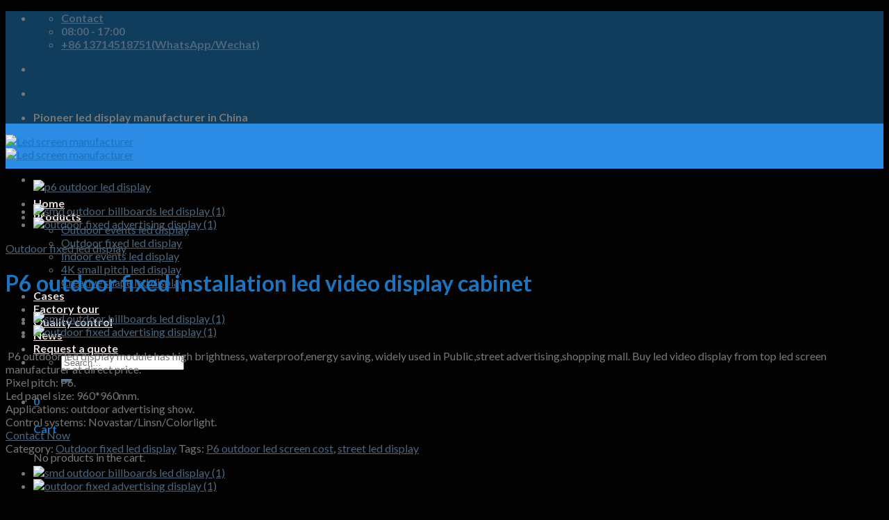

--- FILE ---
content_type: text/html; charset=UTF-8
request_url: https://www.leddisplaying.com/product/p6-outdoor-fixed-installation-led-video-display-cabinet/
body_size: 28431
content:
<!DOCTYPE html>
<!--[if IE 9 ]> <html lang="en-US" class="ie9 loading-site no-js"> <![endif]-->
<!--[if IE 8 ]> <html lang="en-US" class="ie8 loading-site no-js"> <![endif]-->
<!--[if (gte IE 9)|!(IE)]><!--><html lang="en-US" class="loading-site no-js"> <!--<![endif]-->
<head><meta charset="UTF-8" /><script>if(navigator.userAgent.match(/MSIE|Internet Explorer/i)||navigator.userAgent.match(/Trident\/7\..*?rv:11/i)){var href=document.location.href;if(!href.match(/[?&]nowprocket/)){if(href.indexOf("?")==-1){if(href.indexOf("#")==-1){document.location.href=href+"?nowprocket=1"}else{document.location.href=href.replace("#","?nowprocket=1#")}}else{if(href.indexOf("#")==-1){document.location.href=href+"&nowprocket=1"}else{document.location.href=href.replace("#","&nowprocket=1#")}}}}</script><script>class RocketLazyLoadScripts{constructor(){this.v="1.2.5.1",this.triggerEvents=["keydown","mousedown","mousemove","touchmove","touchstart","touchend","wheel"],this.userEventHandler=this._triggerListener.bind(this),this.touchStartHandler=this._onTouchStart.bind(this),this.touchMoveHandler=this._onTouchMove.bind(this),this.touchEndHandler=this._onTouchEnd.bind(this),this.clickHandler=this._onClick.bind(this),this.interceptedClicks=[],this.interceptedClickListeners=[],this._interceptClickListeners(this),window.addEventListener("pageshow",e=>{this.persisted=e.persisted,this.everythingLoaded&&this._triggerLastFunctions()}),document.addEventListener("DOMContentLoaded",()=>{this._preconnect3rdParties()}),this.delayedScripts={normal:[],async:[],defer:[]},this.trash=[],this.allJQueries=[]}_addUserInteractionListener(e){if(document.hidden){e._triggerListener();return}this.triggerEvents.forEach(t=>window.addEventListener(t,e.userEventHandler,{passive:!0})),window.addEventListener("touchstart",e.touchStartHandler,{passive:!0}),window.addEventListener("mousedown",e.touchStartHandler),document.addEventListener("visibilitychange",e.userEventHandler)}_removeUserInteractionListener(){this.triggerEvents.forEach(e=>window.removeEventListener(e,this.userEventHandler,{passive:!0})),document.removeEventListener("visibilitychange",this.userEventHandler)}_onTouchStart(e){"HTML"!==e.target.tagName&&(window.addEventListener("touchend",this.touchEndHandler),window.addEventListener("mouseup",this.touchEndHandler),window.addEventListener("touchmove",this.touchMoveHandler,{passive:!0}),window.addEventListener("mousemove",this.touchMoveHandler),e.target.addEventListener("click",this.clickHandler),this._disableOtherEventListeners(e.target,!0),this._renameDOMAttribute(e.target,"onclick","rocket-onclick"),this._pendingClickStarted())}_onTouchMove(e){window.removeEventListener("touchend",this.touchEndHandler),window.removeEventListener("mouseup",this.touchEndHandler),window.removeEventListener("touchmove",this.touchMoveHandler,{passive:!0}),window.removeEventListener("mousemove",this.touchMoveHandler),e.target.removeEventListener("click",this.clickHandler),this._disableOtherEventListeners(e.target,!1),this._renameDOMAttribute(e.target,"rocket-onclick","onclick"),this._pendingClickFinished()}_onTouchEnd(){window.removeEventListener("touchend",this.touchEndHandler),window.removeEventListener("mouseup",this.touchEndHandler),window.removeEventListener("touchmove",this.touchMoveHandler,{passive:!0}),window.removeEventListener("mousemove",this.touchMoveHandler)}_onClick(e){e.target.removeEventListener("click",this.clickHandler),this._disableOtherEventListeners(e.target,!1),this._renameDOMAttribute(e.target,"rocket-onclick","onclick"),this.interceptedClicks.push(e),e.preventDefault(),e.stopPropagation(),e.stopImmediatePropagation(),this._pendingClickFinished()}_replayClicks(){window.removeEventListener("touchstart",this.touchStartHandler,{passive:!0}),window.removeEventListener("mousedown",this.touchStartHandler),this.interceptedClicks.forEach(e=>{e.target.dispatchEvent(new MouseEvent("click",{view:e.view,bubbles:!0,cancelable:!0}))})}_interceptClickListeners(e){EventTarget.prototype.addEventListenerBase=EventTarget.prototype.addEventListener,EventTarget.prototype.addEventListener=function(t,i,r){"click"!==t||e.windowLoaded||i===e.clickHandler||e.interceptedClickListeners.push({target:this,func:i,options:r}),(this||window).addEventListenerBase(t,i,r)}}_disableOtherEventListeners(e,t){this.interceptedClickListeners.forEach(i=>{i.target===e&&(t?e.removeEventListener("click",i.func,i.options):e.addEventListener("click",i.func,i.options))}),e.parentNode!==document.documentElement&&this._disableOtherEventListeners(e.parentNode,t)}_waitForPendingClicks(){return new Promise(e=>{this._isClickPending?this._pendingClickFinished=e:e()})}_pendingClickStarted(){this._isClickPending=!0}_pendingClickFinished(){this._isClickPending=!1}_renameDOMAttribute(e,t,i){e.hasAttribute&&e.hasAttribute(t)&&(event.target.setAttribute(i,event.target.getAttribute(t)),event.target.removeAttribute(t))}_triggerListener(){this._removeUserInteractionListener(this),"loading"===document.readyState?document.addEventListener("DOMContentLoaded",this._loadEverythingNow.bind(this)):this._loadEverythingNow()}_preconnect3rdParties(){let e=[];document.querySelectorAll("script[type=rocketlazyloadscript][data-rocket-src]").forEach(t=>{let i=t.getAttribute("data-rocket-src");if(i&&0!==i.indexOf("data:")){0===i.indexOf("//")&&(i=location.protocol+i);try{let r=new URL(i).origin;r!==location.origin&&e.push({src:r,crossOrigin:t.crossOrigin||"module"===t.getAttribute("data-rocket-type")})}catch(n){}}}),e=[...new Map(e.map(e=>[JSON.stringify(e),e])).values()],this._batchInjectResourceHints(e,"preconnect")}async _loadEverythingNow(){this.lastBreath=Date.now(),this._delayEventListeners(this),this._delayJQueryReady(this),this._handleDocumentWrite(),this._registerAllDelayedScripts(),this._preloadAllScripts(),await this._loadScriptsFromList(this.delayedScripts.normal),await this._loadScriptsFromList(this.delayedScripts.defer),await this._loadScriptsFromList(this.delayedScripts.async);try{await this._triggerDOMContentLoaded(),await this._pendingWebpackRequests(this),await this._triggerWindowLoad()}catch(e){console.error(e)}window.dispatchEvent(new Event("rocket-allScriptsLoaded")),this.everythingLoaded=!0,this._waitForPendingClicks().then(()=>{this._replayClicks()}),this._emptyTrash()}_registerAllDelayedScripts(){document.querySelectorAll("script[type=rocketlazyloadscript]").forEach(e=>{e.hasAttribute("data-rocket-src")?e.hasAttribute("async")&&!1!==e.async?this.delayedScripts.async.push(e):e.hasAttribute("defer")&&!1!==e.defer||"module"===e.getAttribute("data-rocket-type")?this.delayedScripts.defer.push(e):this.delayedScripts.normal.push(e):this.delayedScripts.normal.push(e)})}async _transformScript(e){if(await this._littleBreath(),!0===e.noModule&&"noModule"in HTMLScriptElement.prototype){e.setAttribute("data-rocket-status","skipped");return}return new Promise(t=>{let i;function r(){(i||e).setAttribute("data-rocket-status","executed"),t()}try{if(navigator.userAgent.indexOf("Firefox/")>0||""===navigator.vendor)i=document.createElement("script"),[...e.attributes].forEach(e=>{let t=e.nodeName;"type"!==t&&("data-rocket-type"===t&&(t="type"),"data-rocket-src"===t&&(t="src"),i.setAttribute(t,e.nodeValue))}),e.text&&(i.text=e.text),i.hasAttribute("src")?(i.addEventListener("load",r),i.addEventListener("error",function(){i.setAttribute("data-rocket-status","failed"),t()}),setTimeout(()=>{i.isConnected||t()},1)):(i.text=e.text,r()),e.parentNode.replaceChild(i,e);else{let n=e.getAttribute("data-rocket-type"),s=e.getAttribute("data-rocket-src");n?(e.type=n,e.removeAttribute("data-rocket-type")):e.removeAttribute("type"),e.addEventListener("load",r),e.addEventListener("error",function(){e.setAttribute("data-rocket-status","failed"),t()}),s?(e.removeAttribute("data-rocket-src"),e.src=s):e.src="data:text/javascript;base64,"+window.btoa(unescape(encodeURIComponent(e.text)))}}catch(a){e.setAttribute("data-rocket-status","failed"),t()}})}async _loadScriptsFromList(e){let t=e.shift();return t&&t.isConnected?(await this._transformScript(t),this._loadScriptsFromList(e)):Promise.resolve()}_preloadAllScripts(){this._batchInjectResourceHints([...this.delayedScripts.normal,...this.delayedScripts.defer,...this.delayedScripts.async],"preload")}_batchInjectResourceHints(e,t){var i=document.createDocumentFragment();e.forEach(e=>{let r=e.getAttribute&&e.getAttribute("data-rocket-src")||e.src;if(r){let n=document.createElement("link");n.href=r,n.rel=t,"preconnect"!==t&&(n.as="script"),e.getAttribute&&"module"===e.getAttribute("data-rocket-type")&&(n.crossOrigin=!0),e.crossOrigin&&(n.crossOrigin=e.crossOrigin),e.integrity&&(n.integrity=e.integrity),i.appendChild(n),this.trash.push(n)}}),document.head.appendChild(i)}_delayEventListeners(e){let t={};function i(i,r){return t[r].eventsToRewrite.indexOf(i)>=0&&!e.everythingLoaded?"rocket-"+i:i}function r(e,r){var n;!t[n=e]&&(t[n]={originalFunctions:{add:n.addEventListener,remove:n.removeEventListener},eventsToRewrite:[]},n.addEventListener=function(){arguments[0]=i(arguments[0],n),t[n].originalFunctions.add.apply(n,arguments)},n.removeEventListener=function(){arguments[0]=i(arguments[0],n),t[n].originalFunctions.remove.apply(n,arguments)}),t[e].eventsToRewrite.push(r)}function n(t,i){let r=t[i];t[i]=null,Object.defineProperty(t,i,{get:()=>r||function(){},set(n){e.everythingLoaded?r=n:t["rocket"+i]=r=n}})}r(document,"DOMContentLoaded"),r(window,"DOMContentLoaded"),r(window,"load"),r(window,"pageshow"),r(document,"readystatechange"),n(document,"onreadystatechange"),n(window,"onload"),n(window,"onpageshow")}_delayJQueryReady(e){let t;function i(t){return e.everythingLoaded?t:t.split(" ").map(e=>"load"===e||0===e.indexOf("load.")?"rocket-jquery-load":e).join(" ")}function r(r){if(r&&r.fn&&!e.allJQueries.includes(r)){r.fn.ready=r.fn.init.prototype.ready=function(t){return e.domReadyFired?t.bind(document)(r):document.addEventListener("rocket-DOMContentLoaded",()=>t.bind(document)(r)),r([])};let n=r.fn.on;r.fn.on=r.fn.init.prototype.on=function(){return this[0]===window&&("string"==typeof arguments[0]||arguments[0]instanceof String?arguments[0]=i(arguments[0]):"object"==typeof arguments[0]&&Object.keys(arguments[0]).forEach(e=>{let t=arguments[0][e];delete arguments[0][e],arguments[0][i(e)]=t})),n.apply(this,arguments),this},e.allJQueries.push(r)}t=r}r(window.jQuery),Object.defineProperty(window,"jQuery",{get:()=>t,set(e){r(e)}})}async _pendingWebpackRequests(e){let t=document.querySelector("script[data-webpack]");async function i(){return new Promise(e=>{t.addEventListener("load",e),t.addEventListener("error",e)})}t&&(await i(),await e._requestAnimFrame(),await e._pendingWebpackRequests(e))}async _triggerDOMContentLoaded(){this.domReadyFired=!0,await this._littleBreath(),document.dispatchEvent(new Event("rocket-readystatechange")),await this._littleBreath(),document.rocketonreadystatechange&&document.rocketonreadystatechange(),await this._littleBreath(),document.dispatchEvent(new Event("rocket-DOMContentLoaded")),await this._littleBreath(),window.dispatchEvent(new Event("rocket-DOMContentLoaded"))}async _triggerWindowLoad(){await this._littleBreath(),document.dispatchEvent(new Event("rocket-readystatechange")),await this._littleBreath(),document.rocketonreadystatechange&&document.rocketonreadystatechange(),await this._littleBreath(),window.dispatchEvent(new Event("rocket-load")),await this._littleBreath(),window.rocketonload&&window.rocketonload(),await this._littleBreath(),this.allJQueries.forEach(e=>e(window).trigger("rocket-jquery-load")),await this._littleBreath();let e=new Event("rocket-pageshow");e.persisted=this.persisted,window.dispatchEvent(e),await this._littleBreath(),window.rocketonpageshow&&window.rocketonpageshow({persisted:this.persisted}),this.windowLoaded=!0}_triggerLastFunctions(){document.onreadystatechange&&document.onreadystatechange(),window.onload&&window.onload(),window.onpageshow&&window.onpageshow({persisted:this.persisted})}_handleDocumentWrite(){let e=new Map;document.write=document.writeln=function(t){let i=document.currentScript;i||console.error("WPRocket unable to document.write this: "+t);let r=document.createRange(),n=i.parentElement,s=e.get(i);void 0===s&&(s=i.nextSibling,e.set(i,s));let a=document.createDocumentFragment();r.setStart(a,0),a.appendChild(r.createContextualFragment(t)),n.insertBefore(a,s)}}async _littleBreath(){Date.now()-this.lastBreath>45&&(await this._requestAnimFrame(),this.lastBreath=Date.now())}async _requestAnimFrame(){return document.hidden?new Promise(e=>setTimeout(e)):new Promise(e=>requestAnimationFrame(e))}_emptyTrash(){this.trash.forEach(e=>e.remove())}static run(){let e=new RocketLazyLoadScripts;e._addUserInteractionListener(e)}}RocketLazyLoadScripts.run();</script>
	
	<link rel="profile" href="https://gmpg.org/xfn/11" />
	

	<script type="rocketlazyloadscript">(function(html){html.className = html.className.replace(/\bno-js\b/,'js')})(document.documentElement);</script>
<meta name='robots' content='index, follow, max-image-preview:large, max-snippet:-1, max-video-preview:-1' />
<meta name="viewport" content="width=device-width, initial-scale=1, maximum-scale=1" />
	<!-- This site is optimized with the Yoast SEO Premium plugin v24.1 (Yoast SEO v26.6) - https://yoast.com/wordpress/plugins/seo/ -->
	<title>P6 outdoor fixed installation led video display cabinet - Led screen manufacturer</title><link rel="preload" as="style" href="https://fonts.googleapis.com/css?family=Lato%3Aregular%2C700%2C400%2C700%2Cregular&#038;display=swap" /><link rel="stylesheet" href="https://fonts.googleapis.com/css?family=Lato%3Aregular%2C700%2C400%2C700%2Cregular&#038;display=swap" media="print" onload="this.media='all'" /><noscript><link rel="stylesheet" href="https://fonts.googleapis.com/css?family=Lato%3Aregular%2C700%2C400%2C700%2Cregular&#038;display=swap" /></noscript>
	<link rel="canonical" href="https://www.leddisplaying.com/product/p6-outdoor-fixed-installation-led-video-display-cabinet/" />
	<meta property="og:locale" content="en_US" />
	<meta property="og:type" content="article" />
	<meta property="og:title" content="P6 outdoor fixed installation led video display cabinet" />
	<meta property="og:description" content=" P6 outdoor led display module has high brightness, waterproof,energy saving, widely used in Public,street advertising,shopping mall. Buy led video display from top led screen manufacturer at direct price.  Pixel pitch: P6. Led panel size: 960*960mm. Applications: outdoor advertising show. Control systems: Novastar/Linsn/Colorlight." />
	<meta property="og:url" content="https://www.leddisplaying.com/product/p6-outdoor-fixed-installation-led-video-display-cabinet/" />
	<meta property="og:site_name" content="Led screen manufacturer" />
	<meta property="article:modified_time" content="2022-12-24T00:19:12+00:00" />
	<meta property="og:image" content="https://www.leddisplaying.com/wp-content/uploads/2022/12/p6-outdoor-led-display.jpg" />
	<meta property="og:image:width" content="750" />
	<meta property="og:image:height" content="750" />
	<meta property="og:image:type" content="image/jpeg" />
	<meta name="twitter:card" content="summary_large_image" />
	<script type="application/ld+json" class="yoast-schema-graph">{"@context":"https://schema.org","@graph":[{"@type":"WebPage","@id":"https://www.leddisplaying.com/product/p6-outdoor-fixed-installation-led-video-display-cabinet/","url":"https://www.leddisplaying.com/product/p6-outdoor-fixed-installation-led-video-display-cabinet/","name":"P6 outdoor fixed installation led video display cabinet - Led screen manufacturer","isPartOf":{"@id":"https://www.leddisplaying.com/#website"},"primaryImageOfPage":{"@id":"https://www.leddisplaying.com/product/p6-outdoor-fixed-installation-led-video-display-cabinet/#primaryimage"},"image":{"@id":"https://www.leddisplaying.com/product/p6-outdoor-fixed-installation-led-video-display-cabinet/#primaryimage"},"thumbnailUrl":"https://www.leddisplaying.com/wp-content/uploads/2022/12/p6-outdoor-led-display.jpg","datePublished":"2022-12-05T14:30:02+00:00","dateModified":"2022-12-24T00:19:12+00:00","breadcrumb":{"@id":"https://www.leddisplaying.com/product/p6-outdoor-fixed-installation-led-video-display-cabinet/#breadcrumb"},"inLanguage":"en-US","potentialAction":[{"@type":"ReadAction","target":["https://www.leddisplaying.com/product/p6-outdoor-fixed-installation-led-video-display-cabinet/"]}]},{"@type":"ImageObject","inLanguage":"en-US","@id":"https://www.leddisplaying.com/product/p6-outdoor-fixed-installation-led-video-display-cabinet/#primaryimage","url":"https://www.leddisplaying.com/wp-content/uploads/2022/12/p6-outdoor-led-display.jpg","contentUrl":"https://www.leddisplaying.com/wp-content/uploads/2022/12/p6-outdoor-led-display.jpg","width":750,"height":750,"caption":"p6 outdoor led display"},{"@type":"BreadcrumbList","@id":"https://www.leddisplaying.com/product/p6-outdoor-fixed-installation-led-video-display-cabinet/#breadcrumb","itemListElement":[{"@type":"ListItem","position":1,"name":"Home","item":"https://www.leddisplaying.com/"},{"@type":"ListItem","position":2,"name":"Products","item":"https://www.leddisplaying.com/products/"},{"@type":"ListItem","position":3,"name":"P6 outdoor fixed installation led video display cabinet"}]},{"@type":"WebSite","@id":"https://www.leddisplaying.com/#website","url":"https://www.leddisplaying.com/","name":"Led screen manufacturer","description":"led video wall","potentialAction":[{"@type":"SearchAction","target":{"@type":"EntryPoint","urlTemplate":"https://www.leddisplaying.com/?s={search_term_string}"},"query-input":{"@type":"PropertyValueSpecification","valueRequired":true,"valueName":"search_term_string"}}],"inLanguage":"en-US"}]}</script>
	<!-- / Yoast SEO Premium plugin. -->


<link rel='dns-prefetch' href='//fonts.googleapis.com' />
<link rel='dns-prefetch' href='//www.leddisplaying.com' />
<link href='https://fonts.gstatic.com' crossorigin rel='preconnect' />
<style id='wp-img-auto-sizes-contain-inline-css' type='text/css'>
img:is([sizes=auto i],[sizes^="auto," i]){contain-intrinsic-size:3000px 1500px}
/*# sourceURL=wp-img-auto-sizes-contain-inline-css */
</style>
<style id='wp-block-library-inline-css' type='text/css'>
:root{--wp-block-synced-color:#7a00df;--wp-block-synced-color--rgb:122,0,223;--wp-bound-block-color:var(--wp-block-synced-color);--wp-editor-canvas-background:#ddd;--wp-admin-theme-color:#007cba;--wp-admin-theme-color--rgb:0,124,186;--wp-admin-theme-color-darker-10:#006ba1;--wp-admin-theme-color-darker-10--rgb:0,107,160.5;--wp-admin-theme-color-darker-20:#005a87;--wp-admin-theme-color-darker-20--rgb:0,90,135;--wp-admin-border-width-focus:2px}@media (min-resolution:192dpi){:root{--wp-admin-border-width-focus:1.5px}}.wp-element-button{cursor:pointer}:root .has-very-light-gray-background-color{background-color:#eee}:root .has-very-dark-gray-background-color{background-color:#313131}:root .has-very-light-gray-color{color:#eee}:root .has-very-dark-gray-color{color:#313131}:root .has-vivid-green-cyan-to-vivid-cyan-blue-gradient-background{background:linear-gradient(135deg,#00d084,#0693e3)}:root .has-purple-crush-gradient-background{background:linear-gradient(135deg,#34e2e4,#4721fb 50%,#ab1dfe)}:root .has-hazy-dawn-gradient-background{background:linear-gradient(135deg,#faaca8,#dad0ec)}:root .has-subdued-olive-gradient-background{background:linear-gradient(135deg,#fafae1,#67a671)}:root .has-atomic-cream-gradient-background{background:linear-gradient(135deg,#fdd79a,#004a59)}:root .has-nightshade-gradient-background{background:linear-gradient(135deg,#330968,#31cdcf)}:root .has-midnight-gradient-background{background:linear-gradient(135deg,#020381,#2874fc)}:root{--wp--preset--font-size--normal:16px;--wp--preset--font-size--huge:42px}.has-regular-font-size{font-size:1em}.has-larger-font-size{font-size:2.625em}.has-normal-font-size{font-size:var(--wp--preset--font-size--normal)}.has-huge-font-size{font-size:var(--wp--preset--font-size--huge)}.has-text-align-center{text-align:center}.has-text-align-left{text-align:left}.has-text-align-right{text-align:right}.has-fit-text{white-space:nowrap!important}#end-resizable-editor-section{display:none}.aligncenter{clear:both}.items-justified-left{justify-content:flex-start}.items-justified-center{justify-content:center}.items-justified-right{justify-content:flex-end}.items-justified-space-between{justify-content:space-between}.screen-reader-text{border:0;clip-path:inset(50%);height:1px;margin:-1px;overflow:hidden;padding:0;position:absolute;width:1px;word-wrap:normal!important}.screen-reader-text:focus{background-color:#ddd;clip-path:none;color:#444;display:block;font-size:1em;height:auto;left:5px;line-height:normal;padding:15px 23px 14px;text-decoration:none;top:5px;width:auto;z-index:100000}html :where(.has-border-color){border-style:solid}html :where([style*=border-top-color]){border-top-style:solid}html :where([style*=border-right-color]){border-right-style:solid}html :where([style*=border-bottom-color]){border-bottom-style:solid}html :where([style*=border-left-color]){border-left-style:solid}html :where([style*=border-width]){border-style:solid}html :where([style*=border-top-width]){border-top-style:solid}html :where([style*=border-right-width]){border-right-style:solid}html :where([style*=border-bottom-width]){border-bottom-style:solid}html :where([style*=border-left-width]){border-left-style:solid}html :where(img[class*=wp-image-]){height:auto;max-width:100%}:where(figure){margin:0 0 1em}html :where(.is-position-sticky){--wp-admin--admin-bar--position-offset:var(--wp-admin--admin-bar--height,0px)}@media screen and (max-width:600px){html :where(.is-position-sticky){--wp-admin--admin-bar--position-offset:0px}}

/*# sourceURL=wp-block-library-inline-css */
</style><link data-minify="1" rel='stylesheet' id='wc-blocks-style-css' href='https://www.leddisplaying.com/wp-content/cache/min/1/wp-content/plugins/woocommerce/assets/client/blocks/wc-blocks.css?ver=1764474377' type='text/css' media='all' />
<style id='global-styles-inline-css' type='text/css'>
:root{--wp--preset--aspect-ratio--square: 1;--wp--preset--aspect-ratio--4-3: 4/3;--wp--preset--aspect-ratio--3-4: 3/4;--wp--preset--aspect-ratio--3-2: 3/2;--wp--preset--aspect-ratio--2-3: 2/3;--wp--preset--aspect-ratio--16-9: 16/9;--wp--preset--aspect-ratio--9-16: 9/16;--wp--preset--color--black: #000000;--wp--preset--color--cyan-bluish-gray: #abb8c3;--wp--preset--color--white: #ffffff;--wp--preset--color--pale-pink: #f78da7;--wp--preset--color--vivid-red: #cf2e2e;--wp--preset--color--luminous-vivid-orange: #ff6900;--wp--preset--color--luminous-vivid-amber: #fcb900;--wp--preset--color--light-green-cyan: #7bdcb5;--wp--preset--color--vivid-green-cyan: #00d084;--wp--preset--color--pale-cyan-blue: #8ed1fc;--wp--preset--color--vivid-cyan-blue: #0693e3;--wp--preset--color--vivid-purple: #9b51e0;--wp--preset--gradient--vivid-cyan-blue-to-vivid-purple: linear-gradient(135deg,rgb(6,147,227) 0%,rgb(155,81,224) 100%);--wp--preset--gradient--light-green-cyan-to-vivid-green-cyan: linear-gradient(135deg,rgb(122,220,180) 0%,rgb(0,208,130) 100%);--wp--preset--gradient--luminous-vivid-amber-to-luminous-vivid-orange: linear-gradient(135deg,rgb(252,185,0) 0%,rgb(255,105,0) 100%);--wp--preset--gradient--luminous-vivid-orange-to-vivid-red: linear-gradient(135deg,rgb(255,105,0) 0%,rgb(207,46,46) 100%);--wp--preset--gradient--very-light-gray-to-cyan-bluish-gray: linear-gradient(135deg,rgb(238,238,238) 0%,rgb(169,184,195) 100%);--wp--preset--gradient--cool-to-warm-spectrum: linear-gradient(135deg,rgb(74,234,220) 0%,rgb(151,120,209) 20%,rgb(207,42,186) 40%,rgb(238,44,130) 60%,rgb(251,105,98) 80%,rgb(254,248,76) 100%);--wp--preset--gradient--blush-light-purple: linear-gradient(135deg,rgb(255,206,236) 0%,rgb(152,150,240) 100%);--wp--preset--gradient--blush-bordeaux: linear-gradient(135deg,rgb(254,205,165) 0%,rgb(254,45,45) 50%,rgb(107,0,62) 100%);--wp--preset--gradient--luminous-dusk: linear-gradient(135deg,rgb(255,203,112) 0%,rgb(199,81,192) 50%,rgb(65,88,208) 100%);--wp--preset--gradient--pale-ocean: linear-gradient(135deg,rgb(255,245,203) 0%,rgb(182,227,212) 50%,rgb(51,167,181) 100%);--wp--preset--gradient--electric-grass: linear-gradient(135deg,rgb(202,248,128) 0%,rgb(113,206,126) 100%);--wp--preset--gradient--midnight: linear-gradient(135deg,rgb(2,3,129) 0%,rgb(40,116,252) 100%);--wp--preset--font-size--small: 13px;--wp--preset--font-size--medium: 20px;--wp--preset--font-size--large: 36px;--wp--preset--font-size--x-large: 42px;--wp--preset--spacing--20: 0.44rem;--wp--preset--spacing--30: 0.67rem;--wp--preset--spacing--40: 1rem;--wp--preset--spacing--50: 1.5rem;--wp--preset--spacing--60: 2.25rem;--wp--preset--spacing--70: 3.38rem;--wp--preset--spacing--80: 5.06rem;--wp--preset--shadow--natural: 6px 6px 9px rgba(0, 0, 0, 0.2);--wp--preset--shadow--deep: 12px 12px 50px rgba(0, 0, 0, 0.4);--wp--preset--shadow--sharp: 6px 6px 0px rgba(0, 0, 0, 0.2);--wp--preset--shadow--outlined: 6px 6px 0px -3px rgb(255, 255, 255), 6px 6px rgb(0, 0, 0);--wp--preset--shadow--crisp: 6px 6px 0px rgb(0, 0, 0);}:where(.is-layout-flex){gap: 0.5em;}:where(.is-layout-grid){gap: 0.5em;}body .is-layout-flex{display: flex;}.is-layout-flex{flex-wrap: wrap;align-items: center;}.is-layout-flex > :is(*, div){margin: 0;}body .is-layout-grid{display: grid;}.is-layout-grid > :is(*, div){margin: 0;}:where(.wp-block-columns.is-layout-flex){gap: 2em;}:where(.wp-block-columns.is-layout-grid){gap: 2em;}:where(.wp-block-post-template.is-layout-flex){gap: 1.25em;}:where(.wp-block-post-template.is-layout-grid){gap: 1.25em;}.has-black-color{color: var(--wp--preset--color--black) !important;}.has-cyan-bluish-gray-color{color: var(--wp--preset--color--cyan-bluish-gray) !important;}.has-white-color{color: var(--wp--preset--color--white) !important;}.has-pale-pink-color{color: var(--wp--preset--color--pale-pink) !important;}.has-vivid-red-color{color: var(--wp--preset--color--vivid-red) !important;}.has-luminous-vivid-orange-color{color: var(--wp--preset--color--luminous-vivid-orange) !important;}.has-luminous-vivid-amber-color{color: var(--wp--preset--color--luminous-vivid-amber) !important;}.has-light-green-cyan-color{color: var(--wp--preset--color--light-green-cyan) !important;}.has-vivid-green-cyan-color{color: var(--wp--preset--color--vivid-green-cyan) !important;}.has-pale-cyan-blue-color{color: var(--wp--preset--color--pale-cyan-blue) !important;}.has-vivid-cyan-blue-color{color: var(--wp--preset--color--vivid-cyan-blue) !important;}.has-vivid-purple-color{color: var(--wp--preset--color--vivid-purple) !important;}.has-black-background-color{background-color: var(--wp--preset--color--black) !important;}.has-cyan-bluish-gray-background-color{background-color: var(--wp--preset--color--cyan-bluish-gray) !important;}.has-white-background-color{background-color: var(--wp--preset--color--white) !important;}.has-pale-pink-background-color{background-color: var(--wp--preset--color--pale-pink) !important;}.has-vivid-red-background-color{background-color: var(--wp--preset--color--vivid-red) !important;}.has-luminous-vivid-orange-background-color{background-color: var(--wp--preset--color--luminous-vivid-orange) !important;}.has-luminous-vivid-amber-background-color{background-color: var(--wp--preset--color--luminous-vivid-amber) !important;}.has-light-green-cyan-background-color{background-color: var(--wp--preset--color--light-green-cyan) !important;}.has-vivid-green-cyan-background-color{background-color: var(--wp--preset--color--vivid-green-cyan) !important;}.has-pale-cyan-blue-background-color{background-color: var(--wp--preset--color--pale-cyan-blue) !important;}.has-vivid-cyan-blue-background-color{background-color: var(--wp--preset--color--vivid-cyan-blue) !important;}.has-vivid-purple-background-color{background-color: var(--wp--preset--color--vivid-purple) !important;}.has-black-border-color{border-color: var(--wp--preset--color--black) !important;}.has-cyan-bluish-gray-border-color{border-color: var(--wp--preset--color--cyan-bluish-gray) !important;}.has-white-border-color{border-color: var(--wp--preset--color--white) !important;}.has-pale-pink-border-color{border-color: var(--wp--preset--color--pale-pink) !important;}.has-vivid-red-border-color{border-color: var(--wp--preset--color--vivid-red) !important;}.has-luminous-vivid-orange-border-color{border-color: var(--wp--preset--color--luminous-vivid-orange) !important;}.has-luminous-vivid-amber-border-color{border-color: var(--wp--preset--color--luminous-vivid-amber) !important;}.has-light-green-cyan-border-color{border-color: var(--wp--preset--color--light-green-cyan) !important;}.has-vivid-green-cyan-border-color{border-color: var(--wp--preset--color--vivid-green-cyan) !important;}.has-pale-cyan-blue-border-color{border-color: var(--wp--preset--color--pale-cyan-blue) !important;}.has-vivid-cyan-blue-border-color{border-color: var(--wp--preset--color--vivid-cyan-blue) !important;}.has-vivid-purple-border-color{border-color: var(--wp--preset--color--vivid-purple) !important;}.has-vivid-cyan-blue-to-vivid-purple-gradient-background{background: var(--wp--preset--gradient--vivid-cyan-blue-to-vivid-purple) !important;}.has-light-green-cyan-to-vivid-green-cyan-gradient-background{background: var(--wp--preset--gradient--light-green-cyan-to-vivid-green-cyan) !important;}.has-luminous-vivid-amber-to-luminous-vivid-orange-gradient-background{background: var(--wp--preset--gradient--luminous-vivid-amber-to-luminous-vivid-orange) !important;}.has-luminous-vivid-orange-to-vivid-red-gradient-background{background: var(--wp--preset--gradient--luminous-vivid-orange-to-vivid-red) !important;}.has-very-light-gray-to-cyan-bluish-gray-gradient-background{background: var(--wp--preset--gradient--very-light-gray-to-cyan-bluish-gray) !important;}.has-cool-to-warm-spectrum-gradient-background{background: var(--wp--preset--gradient--cool-to-warm-spectrum) !important;}.has-blush-light-purple-gradient-background{background: var(--wp--preset--gradient--blush-light-purple) !important;}.has-blush-bordeaux-gradient-background{background: var(--wp--preset--gradient--blush-bordeaux) !important;}.has-luminous-dusk-gradient-background{background: var(--wp--preset--gradient--luminous-dusk) !important;}.has-pale-ocean-gradient-background{background: var(--wp--preset--gradient--pale-ocean) !important;}.has-electric-grass-gradient-background{background: var(--wp--preset--gradient--electric-grass) !important;}.has-midnight-gradient-background{background: var(--wp--preset--gradient--midnight) !important;}.has-small-font-size{font-size: var(--wp--preset--font-size--small) !important;}.has-medium-font-size{font-size: var(--wp--preset--font-size--medium) !important;}.has-large-font-size{font-size: var(--wp--preset--font-size--large) !important;}.has-x-large-font-size{font-size: var(--wp--preset--font-size--x-large) !important;}
/*# sourceURL=global-styles-inline-css */
</style>

<style id='classic-theme-styles-inline-css' type='text/css'>
/*! This file is auto-generated */
.wp-block-button__link{color:#fff;background-color:#32373c;border-radius:9999px;box-shadow:none;text-decoration:none;padding:calc(.667em + 2px) calc(1.333em + 2px);font-size:1.125em}.wp-block-file__button{background:#32373c;color:#fff;text-decoration:none}
/*# sourceURL=/wp-includes/css/classic-themes.min.css */
</style>
<link data-minify="1" rel='stylesheet' id='ccw_main_css-css' href='https://www.leddisplaying.com/wp-content/cache/min/1/wp-content/plugins/click-to-chat-for-whatsapp/prev/assets/css/mainstyles.css?ver=1764474377' type='text/css' media='all' />
<link data-minify="1" rel='stylesheet' id='ccw_mdstyle8_css-css' href='https://www.leddisplaying.com/wp-content/cache/min/1/wp-content/plugins/click-to-chat-for-whatsapp/new/inc/assets/css/mdstyle8.css?ver=1764474377' type='text/css' media='all' />
<link rel='stylesheet' id='photoswipe-css' href='https://www.leddisplaying.com/wp-content/plugins/woocommerce/assets/css/photoswipe/photoswipe.min.css' type='text/css' media='all' />
<link rel='stylesheet' id='photoswipe-default-skin-css' href='https://www.leddisplaying.com/wp-content/plugins/woocommerce/assets/css/photoswipe/default-skin/default-skin.min.css' type='text/css' media='all' />
<style id='woocommerce-inline-inline-css' type='text/css'>
.woocommerce form .form-row .required { visibility: visible; }
/*# sourceURL=woocommerce-inline-inline-css */
</style>
<link data-minify="1" rel='stylesheet' id='flatsome-main-css' href='https://www.leddisplaying.com/wp-content/cache/min/1/wp-content/themes/flatsome/assets/css/flatsome.css?ver=1764474377' type='text/css' media='all' />
<style id='flatsome-main-inline-css' type='text/css'>
@font-face {
				font-family: "fl-icons";
				font-display: block;
				src: url(https://www.leddisplaying.com/wp-content/themes/flatsome/assets/css/icons/fl-icons.eot?v=3.14.2);
				src:
					url(https://www.leddisplaying.com/wp-content/themes/flatsome/assets/css/icons/fl-icons.eot#iefix?v=3.14.2) format("embedded-opentype"),
					url(https://www.leddisplaying.com/wp-content/themes/flatsome/assets/css/icons/fl-icons.woff2?v=3.14.2) format("woff2"),
					url(https://www.leddisplaying.com/wp-content/themes/flatsome/assets/css/icons/fl-icons.ttf?v=3.14.2) format("truetype"),
					url(https://www.leddisplaying.com/wp-content/themes/flatsome/assets/css/icons/fl-icons.woff?v=3.14.2) format("woff"),
					url(https://www.leddisplaying.com/wp-content/themes/flatsome/assets/css/icons/fl-icons.svg?v=3.14.2#fl-icons) format("svg");
			}
/*# sourceURL=flatsome-main-inline-css */
</style>
<link data-minify="1" rel='stylesheet' id='flatsome-shop-css' href='https://www.leddisplaying.com/wp-content/cache/min/1/wp-content/themes/flatsome/assets/css/flatsome-shop.css?ver=1764474377' type='text/css' media='all' />
<link data-minify="1" rel='stylesheet' id='flatsome-style-css' href='https://www.leddisplaying.com/wp-content/cache/min/1/wp-content/themes/flatsome-child/style.css?ver=1764474377' type='text/css' media='all' />

<style id='rocket-lazyload-inline-css' type='text/css'>
.rll-youtube-player{position:relative;padding-bottom:56.23%;height:0;overflow:hidden;max-width:100%;}.rll-youtube-player:focus-within{outline: 2px solid currentColor;outline-offset: 5px;}.rll-youtube-player iframe{position:absolute;top:0;left:0;width:100%;height:100%;z-index:100;background:0 0}.rll-youtube-player img{bottom:0;display:block;left:0;margin:auto;max-width:100%;width:100%;position:absolute;right:0;top:0;border:none;height:auto;-webkit-transition:.4s all;-moz-transition:.4s all;transition:.4s all}.rll-youtube-player img:hover{-webkit-filter:brightness(75%)}.rll-youtube-player .play{height:100%;width:100%;left:0;top:0;position:absolute;background:url(https://www.leddisplaying.com/wp-content/plugins/wp-rocket/assets/img/youtube.png) no-repeat center;background-color: transparent !important;cursor:pointer;border:none;}
/*# sourceURL=rocket-lazyload-inline-css */
</style>
<script type="rocketlazyloadscript" data-rocket-type="text/javascript" data-rocket-src="https://www.leddisplaying.com/wp-includes/js/jquery/jquery.min.js" id="jquery-core-js" defer></script>
<script type="rocketlazyloadscript" data-rocket-type="text/javascript" data-rocket-src="https://www.leddisplaying.com/wp-content/plugins/woocommerce/assets/js/photoswipe/photoswipe.min.js" id="wc-photoswipe-js" defer="defer" data-wp-strategy="defer"></script>
<script type="rocketlazyloadscript" data-rocket-type="text/javascript" data-rocket-src="https://www.leddisplaying.com/wp-content/plugins/woocommerce/assets/js/photoswipe/photoswipe-ui-default.min.js" id="wc-photoswipe-ui-default-js" defer="defer" data-wp-strategy="defer"></script>
<script type="text/javascript" id="wc-single-product-js-extra">
/* <![CDATA[ */
var wc_single_product_params = {"i18n_required_rating_text":"Please select a rating","i18n_rating_options":["1 of 5 stars","2 of 5 stars","3 of 5 stars","4 of 5 stars","5 of 5 stars"],"i18n_product_gallery_trigger_text":"View full-screen image gallery","review_rating_required":"yes","flexslider":{"rtl":false,"animation":"slide","smoothHeight":true,"directionNav":false,"controlNav":"thumbnails","slideshow":false,"animationSpeed":500,"animationLoop":false,"allowOneSlide":false},"zoom_enabled":"","zoom_options":[],"photoswipe_enabled":"1","photoswipe_options":{"shareEl":false,"closeOnScroll":false,"history":false,"hideAnimationDuration":0,"showAnimationDuration":0},"flexslider_enabled":""};
//# sourceURL=wc-single-product-js-extra
/* ]]> */
</script>
<script type="rocketlazyloadscript" data-rocket-type="text/javascript" data-rocket-src="https://www.leddisplaying.com/wp-content/plugins/woocommerce/assets/js/frontend/single-product.min.js" id="wc-single-product-js" defer="defer" data-wp-strategy="defer"></script>
<script type="rocketlazyloadscript" data-rocket-type="text/javascript" data-rocket-src="https://www.leddisplaying.com/wp-content/plugins/woocommerce/assets/js/jquery-blockui/jquery.blockUI.min.js" id="wc-jquery-blockui-js" defer="defer" data-wp-strategy="defer"></script>
<script type="rocketlazyloadscript" data-rocket-type="text/javascript" data-rocket-src="https://www.leddisplaying.com/wp-content/plugins/woocommerce/assets/js/js-cookie/js.cookie.min.js" id="wc-js-cookie-js" defer="defer" data-wp-strategy="defer"></script>
<script type="text/javascript" id="woocommerce-js-extra">
/* <![CDATA[ */
var woocommerce_params = {"ajax_url":"/wp-admin/admin-ajax.php","wc_ajax_url":"/?wc-ajax=%%endpoint%%","i18n_password_show":"Show password","i18n_password_hide":"Hide password"};
//# sourceURL=woocommerce-js-extra
/* ]]> */
</script>
<script type="rocketlazyloadscript" data-rocket-type="text/javascript" data-rocket-src="https://www.leddisplaying.com/wp-content/plugins/woocommerce/assets/js/frontend/woocommerce.min.js" id="woocommerce-js" defer="defer" data-wp-strategy="defer"></script>
<link rel="alternate" hreflang="vi" href="/vi/product/p6-outdoor-fixed-installation-led-video-display-cabinet/"/><link rel="alternate" hreflang="af" href="/af/product/p6-outdoor-fixed-installation-led-video-display-cabinet/"/><link rel="alternate" hreflang="sq" href="/sq/product/p6-outdoor-fixed-installation-led-video-display-cabinet/"/><link rel="alternate" hreflang="am" href="/am/product/p6-outdoor-fixed-installation-led-video-display-cabinet/"/><link rel="alternate" hreflang="ja" href="/ja/product/p6-outdoor-fixed-installation-led-video-display-cabinet/"/><link rel="alternate" hreflang="az" href="/az/product/p6-outdoor-fixed-installation-led-video-display-cabinet/"/><link rel="alternate" hreflang="es" href="/es/product/p6-outdoor-fixed-installation-led-video-display-cabinet/"/><link rel="alternate" hreflang="ar" href="/ar/product/p6-outdoor-fixed-installation-led-video-display-cabinet/"/><link rel="alternate" hreflang="hy" href="/hy/product/p6-outdoor-fixed-installation-led-video-display-cabinet/"/><link rel="alternate" hreflang="tr" href="/tr/product/p6-outdoor-fixed-installation-led-video-display-cabinet/"/><link rel="alternate" hreflang="be" href="/be/product/p6-outdoor-fixed-installation-led-video-display-cabinet/"/><link rel="alternate" hreflang="zh-tw" href="/zh-tw/product/p6-outdoor-fixed-installation-led-video-display-cabinet/"/><link rel="alternate" hreflang="bn" href="/bn/product/p6-outdoor-fixed-installation-led-video-display-cabinet/"/><link rel="alternate" hreflang="bs" href="/bs/product/p6-outdoor-fixed-installation-led-video-display-cabinet/"/><link rel="alternate" hreflang="pt" href="/pt/product/p6-outdoor-fixed-installation-led-video-display-cabinet/"/><link rel="alternate" hreflang="bg" href="/bg/product/p6-outdoor-fixed-installation-led-video-display-cabinet/"/><link rel="alternate" hreflang="my" href="/my/product/p6-outdoor-fixed-installation-led-video-display-cabinet/"/><link rel="alternate" hreflang="fr" href="/fr/product/p6-outdoor-fixed-installation-led-video-display-cabinet/"/><link rel="alternate" hreflang="de" href="/de/product/p6-outdoor-fixed-installation-led-video-display-cabinet/"/><link rel="alternate" hreflang="hr" href="/hr/product/p6-outdoor-fixed-installation-led-video-display-cabinet/"/><link rel="alternate" hreflang="cs" href="/cs/product/p6-outdoor-fixed-installation-led-video-display-cabinet/"/><link rel="alternate" hreflang="da" href="/da/product/p6-outdoor-fixed-installation-led-video-display-cabinet/"/><link rel="alternate" hreflang="et" href="/et/product/p6-outdoor-fixed-installation-led-video-display-cabinet/"/><link rel="alternate" hreflang="nl" href="/nl/product/p6-outdoor-fixed-installation-led-video-display-cabinet/"/><link rel="alternate" hreflang="ro" href="/ro/product/p6-outdoor-fixed-installation-led-video-display-cabinet/"/><link rel="alternate" hreflang="it" href="/it/product/p6-outdoor-fixed-installation-led-video-display-cabinet/"/><link rel="alternate" hreflang="ru" href="/ru/product/p6-outdoor-fixed-installation-led-video-display-cabinet/"/><link rel="alternate" hreflang="ka" href="/ka/product/p6-outdoor-fixed-installation-led-video-display-cabinet/"/><link rel="alternate" hreflang="pl" href="/pl/product/p6-outdoor-fixed-installation-led-video-display-cabinet/"/><link rel="alternate" hreflang="hu" href="/hu/product/p6-outdoor-fixed-installation-led-video-display-cabinet/"/><link rel="alternate" hreflang="ht" href="/ht/product/p6-outdoor-fixed-installation-led-video-display-cabinet/"/><link rel="alternate" hreflang="th" href="/th/product/p6-outdoor-fixed-installation-led-video-display-cabinet/"/><link rel="alternate" hreflang="el" href="/el/product/p6-outdoor-fixed-installation-led-video-display-cabinet/"/><link rel="alternate" hreflang="he" href="/he/product/p6-outdoor-fixed-installation-led-video-display-cabinet/"/><link rel="alternate" hreflang="hi" href="/hi/product/p6-outdoor-fixed-installation-led-video-display-cabinet/"/><link rel="alternate" hreflang="is" href="/is/product/p6-outdoor-fixed-installation-led-video-display-cabinet/"/><link rel="alternate" hreflang="mn" href="/mn/product/p6-outdoor-fixed-installation-led-video-display-cabinet/"/><link rel="alternate" hreflang="id" href="/id/product/p6-outdoor-fixed-installation-led-video-display-cabinet/"/><link rel="alternate" hreflang="sv" href="/sv/product/p6-outdoor-fixed-installation-led-video-display-cabinet/"/><link rel="alternate" hreflang="km" href="/km/product/p6-outdoor-fixed-installation-led-video-display-cabinet/"/><link rel="alternate" hreflang="ky" href="/ky/product/p6-outdoor-fixed-installation-led-video-display-cabinet/"/><link rel="alternate" hreflang="ko" href="/ko/product/p6-outdoor-fixed-installation-led-video-display-cabinet/"/><link rel="alternate" hreflang="lo" href="/lo/product/p6-outdoor-fixed-installation-led-video-display-cabinet/"/><link rel="alternate" hreflang="lv" href="/lv/product/p6-outdoor-fixed-installation-led-video-display-cabinet/"/><link rel="alternate" hreflang="lt" href="/lt/product/p6-outdoor-fixed-installation-led-video-display-cabinet/"/><link rel="alternate" hreflang="lb" href="/lb/product/p6-outdoor-fixed-installation-led-video-display-cabinet/"/><link rel="alternate" hreflang="mk" href="/mk/product/p6-outdoor-fixed-installation-led-video-display-cabinet/"/><link rel="alternate" hreflang="mt" href="/mt/product/p6-outdoor-fixed-installation-led-video-display-cabinet/"/><link rel="alternate" hreflang="ne" href="/ne/product/p6-outdoor-fixed-installation-led-video-display-cabinet/"/><link rel="alternate" hreflang="no" href="/no/product/p6-outdoor-fixed-installation-led-video-display-cabinet/"/><link rel="alternate" hreflang="fa" href="/fa/product/p6-outdoor-fixed-installation-led-video-display-cabinet/"/><link rel="alternate" hreflang="sr" href="/sr/product/p6-outdoor-fixed-installation-led-video-display-cabinet/"/><link rel="alternate" hreflang="sk" href="/sk/product/p6-outdoor-fixed-installation-led-video-display-cabinet/"/><link rel="alternate" hreflang="sl" href="/sl/product/p6-outdoor-fixed-installation-led-video-display-cabinet/"/><link rel="alternate" hreflang="su" href="/su/product/p6-outdoor-fixed-installation-led-video-display-cabinet/"/><link rel="alternate" hreflang="tg" href="/tg/product/p6-outdoor-fixed-installation-led-video-display-cabinet/"/><link rel="alternate" hreflang="uk" href="/uk/product/p6-outdoor-fixed-installation-led-video-display-cabinet/"/><link rel="alternate" hreflang="uz" href="/uz/product/p6-outdoor-fixed-installation-led-video-display-cabinet/"/><style>.woocommerce-product-gallery{ opacity: 1 !important; }</style><style>.bg{opacity: 0; transition: opacity 1s; -webkit-transition: opacity 1s;} .bg-loaded{opacity: 1;}</style><!--[if IE]><link rel="stylesheet" type="text/css" href="https://www.leddisplaying.com/wp-content/themes/flatsome/assets/css/ie-fallback.css"><script src="//cdnjs.cloudflare.com/ajax/libs/html5shiv/3.6.1/html5shiv.js"></script><script>var head = document.getElementsByTagName('head')[0],style = document.createElement('style');style.type = 'text/css';style.styleSheet.cssText = ':before,:after{content:none !important';head.appendChild(style);setTimeout(function(){head.removeChild(style);}, 0);</script><script src="https://www.leddisplaying.com/wp-content/themes/flatsome/assets/libs/ie-flexibility.js"></script><![endif]-->	<noscript><style>.woocommerce-product-gallery{ opacity: 1 !important; }</style></noscript>
	<link rel="icon" href="https://www.leddisplaying.com/wp-content/uploads/2022/09/favicon.ico" sizes="32x32" />
<link rel="icon" href="https://www.leddisplaying.com/wp-content/uploads/2022/09/favicon.ico" sizes="192x192" />
<link rel="apple-touch-icon" href="https://www.leddisplaying.com/wp-content/uploads/2022/09/favicon.ico" />
<meta name="msapplication-TileImage" content="https://www.leddisplaying.com/wp-content/uploads/2022/09/favicon.ico" />
<style id="custom-css" type="text/css">:root {--primary-color: #1e73be;}.full-width .ubermenu-nav, .container, .row{max-width: 1260px}.row.row-collapse{max-width: 1230px}.row.row-small{max-width: 1252.5px}.row.row-large{max-width: 1290px}.header-main{height: 49px}#logo img{max-height: 49px}#logo{width:210px;}.header-bottom{min-height: 55px}.header-top{min-height: 40px}.transparent .header-main{height: 265px}.transparent #logo img{max-height: 265px}.has-transparent + .page-title:first-of-type,.has-transparent + #main > .page-title,.has-transparent + #main > div > .page-title,.has-transparent + #main .page-header-wrapper:first-of-type .page-title{padding-top: 295px;}.header.show-on-scroll,.stuck .header-main{height:70px!important}.stuck #logo img{max-height: 70px!important}.header-bg-color, .header-wrapper {background-color: #2b8be5}.header-bottom {background-color: #f1f1f1}.top-bar-nav > li > a{line-height: 16px }.header-main .nav > li > a{line-height: 16px }.stuck .header-main .nav > li > a{line-height: 50px }@media (max-width: 549px) {.header-main{height: 70px}#logo img{max-height: 70px}}.header-top{background-color:#103d5b!important;}/* Color */.accordion-title.active, .has-icon-bg .icon .icon-inner,.logo a, .primary.is-underline, .primary.is-link, .badge-outline .badge-inner, .nav-outline > li.active> a,.nav-outline >li.active > a, .cart-icon strong,[data-color='primary'], .is-outline.primary{color: #1e73be;}/* Color !important */[data-text-color="primary"]{color: #1e73be!important;}/* Background Color */[data-text-bg="primary"]{background-color: #1e73be;}/* Background */.scroll-to-bullets a,.featured-title, .label-new.menu-item > a:after, .nav-pagination > li > .current,.nav-pagination > li > span:hover,.nav-pagination > li > a:hover,.has-hover:hover .badge-outline .badge-inner,button[type="submit"], .button.wc-forward:not(.checkout):not(.checkout-button), .button.submit-button, .button.primary:not(.is-outline),.featured-table .title,.is-outline:hover, .has-icon:hover .icon-label,.nav-dropdown-bold .nav-column li > a:hover, .nav-dropdown.nav-dropdown-bold > li > a:hover, .nav-dropdown-bold.dark .nav-column li > a:hover, .nav-dropdown.nav-dropdown-bold.dark > li > a:hover, .is-outline:hover, .tagcloud a:hover,.grid-tools a, input[type='submit']:not(.is-form), .box-badge:hover .box-text, input.button.alt,.nav-box > li > a:hover,.nav-box > li.active > a,.nav-pills > li.active > a ,.current-dropdown .cart-icon strong, .cart-icon:hover strong, .nav-line-bottom > li > a:before, .nav-line-grow > li > a:before, .nav-line > li > a:before,.banner, .header-top, .slider-nav-circle .flickity-prev-next-button:hover svg, .slider-nav-circle .flickity-prev-next-button:hover .arrow, .primary.is-outline:hover, .button.primary:not(.is-outline), input[type='submit'].primary, input[type='submit'].primary, input[type='reset'].button, input[type='button'].primary, .badge-inner{background-color: #1e73be;}/* Border */.nav-vertical.nav-tabs > li.active > a,.scroll-to-bullets a.active,.nav-pagination > li > .current,.nav-pagination > li > span:hover,.nav-pagination > li > a:hover,.has-hover:hover .badge-outline .badge-inner,.accordion-title.active,.featured-table,.is-outline:hover, .tagcloud a:hover,blockquote, .has-border, .cart-icon strong:after,.cart-icon strong,.blockUI:before, .processing:before,.loading-spin, .slider-nav-circle .flickity-prev-next-button:hover svg, .slider-nav-circle .flickity-prev-next-button:hover .arrow, .primary.is-outline:hover{border-color: #1e73be}.nav-tabs > li.active > a{border-top-color: #1e73be}.widget_shopping_cart_content .blockUI.blockOverlay:before { border-left-color: #1e73be }.woocommerce-checkout-review-order .blockUI.blockOverlay:before { border-left-color: #1e73be }/* Fill */.slider .flickity-prev-next-button:hover svg,.slider .flickity-prev-next-button:hover .arrow{fill: #1e73be;}.alert.is-underline:hover,.alert.is-outline:hover,.alert{background-color: #1e73be}.alert.is-link, .alert.is-outline, .color-alert{color: #1e73be;}/* Color !important */[data-text-color="alert"]{color: #1e73be!important;}/* Background Color */[data-text-bg="alert"]{background-color: #1e73be;}body{font-size: 100%;}@media screen and (max-width: 549px){body{font-size: 100%;}}body{font-family:"Lato", sans-serif}body{font-weight: 400}body{color: #777777}.nav > li > a {font-family:"Lato", sans-serif;}.mobile-sidebar-levels-2 .nav > li > ul > li > a {font-family:"Lato", sans-serif;}.nav > li > a {font-weight: 700;}.mobile-sidebar-levels-2 .nav > li > ul > li > a {font-weight: 700;}h1,h2,h3,h4,h5,h6,.heading-font, .off-canvas-center .nav-sidebar.nav-vertical > li > a{font-family: "Lato", sans-serif;}h1,h2,h3,h4,h5,h6,.heading-font,.banner h1,.banner h2{font-weight: 700;}h1,h2,h3,h4,h5,h6,.heading-font{color: #1e73be;}.alt-font{font-family: "Lato", sans-serif;}.alt-font{font-weight: 0!important;}.header:not(.transparent) .header-nav-main.nav > li > a {color: #e8dddd;}.header:not(.transparent) .header-nav-main.nav > li > a:hover,.header:not(.transparent) .header-nav-main.nav > li.active > a,.header:not(.transparent) .header-nav-main.nav > li.current > a,.header:not(.transparent) .header-nav-main.nav > li > a.active,.header:not(.transparent) .header-nav-main.nav > li > a.current{color: #fa5a5a;}.header-nav-main.nav-line-bottom > li > a:before,.header-nav-main.nav-line-grow > li > a:before,.header-nav-main.nav-line > li > a:before,.header-nav-main.nav-box > li > a:hover,.header-nav-main.nav-box > li.active > a,.header-nav-main.nav-pills > li > a:hover,.header-nav-main.nav-pills > li.active > a{color:#FFF!important;background-color: #fa5a5a;}a{color: #4e657b;}.shop-page-title.featured-title .title-bg{background-image: url(https://www.leddisplaying.com/wp-content/uploads/2022/12/soft-led-screen-2.png);}@media screen and (min-width: 550px){.products .box-vertical .box-image{min-width: 248px!important;width: 248px!important;}}.footer-2{background-image: url('https://www.hito-led.com/wp-content/uploads/2019/03/fot_bg.png');}.footer-2{background-color: rgba(5,5,5,0.33)}.absolute-footer, html{background-color: #020202}.label-new.menu-item > a:after{content:"New";}.label-hot.menu-item > a:after{content:"Hot";}.label-sale.menu-item > a:after{content:"Sale";}.label-popular.menu-item > a:after{content:"Popular";}</style>		<style type="text/css" id="wp-custom-css">
			.grid-style-3 .price-wrapper {
    text-align: right;
    display: none;

}

.orderby {
    display: none!important;
}

.large-9 .is-divider,.from_the_blog_excerpt  {
    display: none;
}

.cf7s-reqd{
    display: none !important;

}
.wpcf7 .cf7s-seaspray legend {
    background: #f89944!important;
}
.wpcf7 .wpcf7-form.cf7skins.cf7s-seaspray input {
    border: 1px solid #f89944!important;
}
.your-message textarea {
    border: 1px solid #f89944!important;
}
.wpcf7 .wpcf7-form.cf7skins.cf7s-seaspray p input {
    background: #f89944!important;
}
a.button.primary.is-outline.projectbtn {
    margin-left: 43%;
}
.video-fit video, .video-fit iframe, img.back-image, .image-cover img, .has-format img, .has-equal-box-heights .box-image img{
	    object-fit: contain !important;
}
		</style>
		<noscript><style id="rocket-lazyload-nojs-css">.rll-youtube-player, [data-lazy-src]{display:none !important;}</style></noscript><link data-minify="1" rel='stylesheet' id='contact-form-7-css' href='https://www.leddisplaying.com/wp-content/cache/min/1/wp-content/plugins/contact-form-7/includes/css/styles.css?ver=1764474551' type='text/css' media='all' />
<link data-minify="1" rel='stylesheet' id='cf7s-framework-normalize-css' href='https://www.leddisplaying.com/wp-content/cache/min/1/wp-content/plugins/contact-form-7-skins/css/framework/cf7s-normalize.css?ver=1764474551' type='text/css' media='all' />
<link data-minify="1" rel='stylesheet' id='cf7s-framework-default-css' href='https://www.leddisplaying.com/wp-content/cache/min/1/wp-content/plugins/contact-form-7-skins/css/framework/cf7s-default.css?ver=1764474551' type='text/css' media='all' />
<link data-minify="1" rel='stylesheet' id='cf7s-mushroom-css' href='https://www.leddisplaying.com/wp-content/cache/min/1/wp-content/plugins/contact-form-7-skins/skins/styles/mushroom/mushroom.css?ver=1764474551' type='text/css' media='all' />
</head>

<body data-rsssl=1 class="wp-singular product-template-default single single-product postid-6377 wp-theme-flatsome wp-child-theme-flatsome-child theme-flatsome woocommerce woocommerce-page woocommerce-no-js full-width lightbox nav-dropdown-has-arrow nav-dropdown-has-shadow nav-dropdown-has-border">


<a class="skip-link screen-reader-text" href="#main">Skip to content</a>

<div id="wrapper">

	
	<header id="header" class="header ">
		<div class="header-wrapper">
			<div id="top-bar" class="header-top hide-for-sticky nav-dark">
    <div class="flex-row container">
      <div class="flex-col hide-for-medium flex-left">
          <ul class="nav nav-left medium-nav-center nav-small  nav-divided">
              <li class="header-contact-wrapper">
		<ul id="header-contact" class="nav nav-divided nav-uppercase header-contact">
		
						<li class="">
			  <a href="/cdn-cgi/l/email-protection#1f6c7e737a6c5f737a7b7b766c6f737e66767178317c7072" class="tooltip" title="sales@leddisplaying.com">
				  <i class="icon-envelop" style="font-size:16px;"></i>			       <span>
			       	Contact			       </span>
			  </a>
			</li>
					
						<li class="">
			  <a class="tooltip" title="08:00 - 17:00 ">
			  	   <i class="icon-clock" style="font-size:16px;"></i>			        <span>08:00 - 17:00</span>
			  </a>
			 </li>
			
						<li class="">
			  <a href="tel:+86 13714518751(WhatsApp/Wechat)" class="tooltip" title="+86 13714518751(WhatsApp/Wechat)">
			     <i class="icon-phone" style="font-size:16px;"></i>			      <span>+86 13714518751(WhatsApp/Wechat)</span>
			  </a>
			</li>
				</ul>
</li>          </ul>
      </div>

      <div class="flex-col hide-for-medium flex-center">
          <ul class="nav nav-center nav-small  nav-divided">
                        </ul>
      </div>

      <div class="flex-col hide-for-medium flex-right">
         <ul class="nav top-bar-nav nav-right nav-small  nav-divided">
              <li class="html header-social-icons ml-0">
	<div class="social-icons follow-icons" ></div></li><li class="header-divider"></li>          </ul>
      </div>

            <div class="flex-col show-for-medium flex-grow">
          <ul class="nav nav-center nav-small mobile-nav  nav-divided">
              <li class="html custom html_topbar_left"><strong class="uppercase">Pioneer  led display manufacturer in China</strong></li>          </ul>
      </div>
      
    </div>
</div>
<div id="masthead" class="header-main hide-for-sticky nav-dark">
      <div class="header-inner flex-row container logo-left medium-logo-center" role="navigation">

          <!-- Logo -->
          <div id="logo" class="flex-col logo">
            <!-- Header logo -->
<a href="https://www.leddisplaying.com/" title="Led screen manufacturer - led video wall" rel="home">
    <img width="210" height="49" src="data:image/svg+xml,%3Csvg%20xmlns='http://www.w3.org/2000/svg'%20viewBox='0%200%20210%2049'%3E%3C/svg%3E" class="header_logo header-logo" alt="Led screen manufacturer" data-lazy-src="https://www.leddisplaying.com/wp-content/uploads/2022/09/TT.png"/><noscript><img width="210" height="49" src="https://www.leddisplaying.com/wp-content/uploads/2022/09/TT.png" class="header_logo header-logo" alt="Led screen manufacturer"/></noscript><img  width="210" height="49" src="data:image/svg+xml,%3Csvg%20xmlns='http://www.w3.org/2000/svg'%20viewBox='0%200%20210%2049'%3E%3C/svg%3E" class="header-logo-dark" alt="Led screen manufacturer" data-lazy-src="https://www.leddisplaying.com/wp-content/uploads/2022/09/TT.png"/><noscript><img  width="210" height="49" src="https://www.leddisplaying.com/wp-content/uploads/2022/09/TT.png" class="header-logo-dark" alt="Led screen manufacturer"/></noscript></a>
          </div>

          <!-- Mobile Left Elements -->
          <div class="flex-col show-for-medium flex-left">
            <ul class="mobile-nav nav nav-left ">
              <li class="nav-icon has-icon">
  		<a href="#" data-open="#main-menu" data-pos="left" data-bg="main-menu-overlay" data-color="" class="is-small" aria-label="Menu" aria-controls="main-menu" aria-expanded="false">
		
		  <i class="icon-menu" ></i>
		  		</a>
	</li>            </ul>
          </div>

          <!-- Left Elements -->
          <div class="flex-col hide-for-medium flex-left
            flex-grow">
            <ul class="header-nav header-nav-main nav nav-left  nav-line-bottom nav-size-xlarge nav-spacing-medium nav-prompts-overlay" >
                          </ul>
          </div>

          <!-- Right Elements -->
          <div class="flex-col hide-for-medium flex-right">
            <ul class="header-nav header-nav-main nav nav-right  nav-line-bottom nav-size-xlarge nav-spacing-medium nav-prompts-overlay">
              <li id="menu-item-6145" class="menu-item menu-item-type-post_type menu-item-object-page menu-item-home menu-item-6145 menu-item-design-default"><a href="https://www.leddisplaying.com/" class="nav-top-link">Home</a></li>
<li id="menu-item-6147" class="menu-item menu-item-type-post_type menu-item-object-page menu-item-has-children current_page_parent menu-item-6147 menu-item-design-default has-dropdown"><a href="https://www.leddisplaying.com/products/" class="nav-top-link">Products<i class="icon-angle-down" ></i></a>
<ul class="sub-menu nav-dropdown nav-dropdown-default">
	<li id="menu-item-6511" class="menu-item menu-item-type-custom menu-item-object-custom menu-item-6511"><a href="https://www.leddisplaying.com/product-category/outdoor-events-led-display/">Outdoor events led display</a></li>
	<li id="menu-item-6512" class="menu-item menu-item-type-custom menu-item-object-custom menu-item-6512"><a href="https://www.leddisplaying.com/product-category/outdoor-fixed-led-display/">Outdoor fixed led display</a></li>
	<li id="menu-item-6513" class="menu-item menu-item-type-custom menu-item-object-custom menu-item-6513"><a href="https://www.leddisplaying.com/product-category/indoor-events-led-display/">Indoor events led display</a></li>
	<li id="menu-item-6514" class="menu-item menu-item-type-custom menu-item-object-custom menu-item-6514"><a href="https://www.leddisplaying.com/product-category/4k-small-pitch-led-display/">4K small pitch led display</a></li>
	<li id="menu-item-6515" class="menu-item menu-item-type-custom menu-item-object-custom menu-item-6515"><a href="https://www.leddisplaying.com/product-category/creative-shape-led-display/">Creative shape led display</a></li>
</ul>
</li>
<li id="menu-item-6142" class="menu-item menu-item-type-post_type menu-item-object-page menu-item-6142 menu-item-design-default"><a href="https://www.leddisplaying.com/gallary/" class="nav-top-link">Cases</a></li>
<li id="menu-item-6143" class="menu-item menu-item-type-post_type menu-item-object-page menu-item-6143 menu-item-design-default"><a href="https://www.leddisplaying.com/factory-tour/" class="nav-top-link">Factory tour</a></li>
<li id="menu-item-6141" class="menu-item menu-item-type-post_type menu-item-object-page menu-item-6141 menu-item-design-default"><a href="https://www.leddisplaying.com/quality-control/" class="nav-top-link">Quality control</a></li>
<li id="menu-item-6159" class="menu-item menu-item-type-post_type menu-item-object-page menu-item-6159 menu-item-design-default"><a href="https://www.leddisplaying.com/news/" class="nav-top-link">News</a></li>
<li id="menu-item-6144" class="menu-item menu-item-type-post_type menu-item-object-page menu-item-6144 menu-item-design-default"><a href="https://www.leddisplaying.com/request-quote/" class="nav-top-link">Request a quote</a></li>
<li class="header-search header-search-dropdown has-icon has-dropdown menu-item-has-children">
	<div class="header-button">	<a href="#" aria-label="Search" class="icon primary button circle is-small"><i class="icon-search" ></i></a>
	</div>	<ul class="nav-dropdown nav-dropdown-default">
	 	<li class="header-search-form search-form html relative has-icon">
	<div class="header-search-form-wrapper">
		<div class="searchform-wrapper ux-search-box relative is-normal"><form role="search" method="get" class="searchform" action="https://www.leddisplaying.com/">
	<div class="flex-row relative">
						<div class="flex-col flex-grow">
			<label class="screen-reader-text" for="woocommerce-product-search-field-0">Search for:</label>
			<input type="search" id="woocommerce-product-search-field-0" class="search-field mb-0" placeholder="Search&hellip;" value="" name="s" />
			<input type="hidden" name="post_type" value="product" />
					</div>
		<div class="flex-col">
			<button type="submit" value="Search" class="ux-search-submit submit-button secondary button icon mb-0" aria-label="Submit">
				<i class="icon-search" ></i>			</button>
		</div>
	</div>
	<div class="live-search-results text-left z-top"></div>
</form>
</div>	</div>
</li>	</ul>
</li>
            </ul>
          </div>

          <!-- Mobile Right Elements -->
          <div class="flex-col show-for-medium flex-right">
            <ul class="mobile-nav nav nav-right ">
              <li class="cart-item has-icon">

      <a href="https://www.leddisplaying.com" class="header-cart-link off-canvas-toggle nav-top-link is-small" data-open="#cart-popup" data-class="off-canvas-cart" title="Cart" data-pos="right">
  
    <span class="cart-icon image-icon">
    <strong>0</strong>
  </span>
  </a>


  <!-- Cart Sidebar Popup -->
  <div id="cart-popup" class="mfp-hide widget_shopping_cart">
  <div class="cart-popup-inner inner-padding">
      <div class="cart-popup-title text-center">
          <h4 class="uppercase">Cart</h4>
          <div class="is-divider"></div>
      </div>
      <div class="widget_shopping_cart_content">
          

	<p class="woocommerce-mini-cart__empty-message">No products in the cart.</p>


      </div>
             <div class="cart-sidebar-content relative"></div>  </div>
  </div>

</li>
            </ul>
          </div>

      </div>
     
            <div class="container"><div class="top-divider full-width"></div></div>
      </div>
<div class="header-bg-container fill"><div class="header-bg-image fill"></div><div class="header-bg-color fill"></div></div>		</div>
	</header>

	
	<main id="main" class="">

	<div class="shop-container">
		
			<div class="container">
	<div class="woocommerce-notices-wrapper"></div></div>
<div id="product-6377" class="product type-product post-6377 status-publish first instock product_cat-outdoor-fixed-led-display product_tag-p6-outdoor-led-screen-cost product_tag-street-led-display has-post-thumbnail shipping-taxable product-type-simple">
	<div class="product-container">
	<div class="product-main">
		<div class="row content-row mb-0">

			<div class="product-gallery col large-6">
			
<div class="product-images relative mb-half has-hover woocommerce-product-gallery woocommerce-product-gallery--with-images woocommerce-product-gallery--columns-4 images" data-columns="4">

  <div class="badge-container is-larger absolute left top z-1">
</div>

  <div class="image-tools absolute top show-on-hover right z-3">
      </div>

  <figure class="woocommerce-product-gallery__wrapper product-gallery-stacked product-gallery-slider slider slider-nav-small mb-half"
        data-flickity='{
                "cellAlign": "center",
                "wrapAround": true,
                "autoPlay": false,
                "prevNextButtons": false,
                "adaptiveHeight": true,
                "imagesLoaded": true,
                "lazyLoad": 1,
                "dragThreshold" : 15,
                "pageDots": false,
                "rightToLeft": false       }'>
    <div data-thumb="https://www.leddisplaying.com/wp-content/uploads/2022/12/p6-outdoor-led-display-100x100.jpg" class="woocommerce-product-gallery__image slide first"><a href="https://www.leddisplaying.com/wp-content/uploads/2022/12/p6-outdoor-led-display.jpg"><img width="510" height="510" src="https://www.leddisplaying.com/wp-content/uploads/2022/12/p6-outdoor-led-display-510x510.jpg" class="wp-post-image skip-lazy" alt="p6 outdoor led display" title="p6 outdoor led display" data-caption="" data-src="https://www.leddisplaying.com/wp-content/uploads/2022/12/p6-outdoor-led-display.jpg" data-large_image="https://www.leddisplaying.com/wp-content/uploads/2022/12/p6-outdoor-led-display.jpg" data-large_image_width="750" data-large_image_height="750" decoding="async" fetchpriority="high" srcset="https://www.leddisplaying.com/wp-content/uploads/2022/12/p6-outdoor-led-display-510x510.jpg 510w, https://www.leddisplaying.com/wp-content/uploads/2022/12/p6-outdoor-led-display-248x248.jpg 248w, https://www.leddisplaying.com/wp-content/uploads/2022/12/p6-outdoor-led-display-100x100.jpg 100w, https://www.leddisplaying.com/wp-content/uploads/2022/12/p6-outdoor-led-display.jpg 750w" sizes="(max-width: 510px) 100vw, 510px" /></a></div>  </figure>
</div>

<div class="show-for-medium product-gallery-stacked-thumbnails">
  </div>
			</div>

			<div class="product-info summary col-fit col entry-summary product-summary text-left">
	      <div class="is-sticky-column"><div class="is-sticky-column__inner">
	        <div class="product-stacked-info">
	              	                <div class="product-stacked-next-prev-nav absolute top right hide-for-medium">
	                  <ul class="next-prev-thumbs is-small nav-right">         <li class="prod-dropdown has-dropdown">
               <a href="https://www.leddisplaying.com/product/p5-outdoor-giant-led-led-video-billboards-display/"  rel="next" class="button icon is-outline circle">
                  <i class="icon-angle-left" ></i>              </a>
              <div class="nav-dropdown">
                <a title="P5 outdoor exterior giant led led video billboards display" href="https://www.leddisplaying.com/product/p5-outdoor-giant-led-led-video-billboards-display/">
                <img width="100" height="100" src="data:image/svg+xml,%3Csvg%20xmlns='http://www.w3.org/2000/svg'%20viewBox='0%200%20100%20100'%3E%3C/svg%3E" class="attachment-woocommerce_gallery_thumbnail size-woocommerce_gallery_thumbnail wp-post-image" alt="smd outdoor billboards led display (1)" decoding="async" data-lazy-srcset="https://www.leddisplaying.com/wp-content/uploads/2022/12/smd-outdoor-billboards-led-display-1-100x100.png 100w, https://www.leddisplaying.com/wp-content/uploads/2022/12/smd-outdoor-billboards-led-display-1-248x248.png 248w, https://www.leddisplaying.com/wp-content/uploads/2022/12/smd-outdoor-billboards-led-display-1-510x510.png 510w, https://www.leddisplaying.com/wp-content/uploads/2022/12/smd-outdoor-billboards-led-display-1.png 650w" data-lazy-sizes="(max-width: 100px) 100vw, 100px" data-lazy-src="https://www.leddisplaying.com/wp-content/uploads/2022/12/smd-outdoor-billboards-led-display-1-100x100.png" /><noscript><img width="100" height="100" src="https://www.leddisplaying.com/wp-content/uploads/2022/12/smd-outdoor-billboards-led-display-1-100x100.png" class="attachment-woocommerce_gallery_thumbnail size-woocommerce_gallery_thumbnail wp-post-image" alt="smd outdoor billboards led display (1)" decoding="async" srcset="https://www.leddisplaying.com/wp-content/uploads/2022/12/smd-outdoor-billboards-led-display-1-100x100.png 100w, https://www.leddisplaying.com/wp-content/uploads/2022/12/smd-outdoor-billboards-led-display-1-248x248.png 248w, https://www.leddisplaying.com/wp-content/uploads/2022/12/smd-outdoor-billboards-led-display-1-510x510.png 510w, https://www.leddisplaying.com/wp-content/uploads/2022/12/smd-outdoor-billboards-led-display-1.png 650w" sizes="(max-width: 100px) 100vw, 100px" /></noscript></a>
              </div>
          </li>
               <li class="prod-dropdown has-dropdown">
               <a href="https://www.leddisplaying.com/product/outdoor-mega-screen-10ft-x-12ft-p8-p10-full-color-rgb-led-video-wall-display/" rel="next" class="button icon is-outline circle">
                  <i class="icon-angle-right" ></i>              </a>
              <div class="nav-dropdown">
                  <a title="Outdoor mega screen 10ft x 12ft p8 p10 full color rgb led video wall display" href="https://www.leddisplaying.com/product/outdoor-mega-screen-10ft-x-12ft-p8-p10-full-color-rgb-led-video-wall-display/">
                  <img width="100" height="100" src="data:image/svg+xml,%3Csvg%20xmlns='http://www.w3.org/2000/svg'%20viewBox='0%200%20100%20100'%3E%3C/svg%3E" class="attachment-woocommerce_gallery_thumbnail size-woocommerce_gallery_thumbnail wp-post-image" alt="outdoor fixed advertising display (1)" decoding="async" data-lazy-srcset="https://www.leddisplaying.com/wp-content/uploads/2022/12/outdoor-fixed-advertising-display-1-100x100.jpg 100w, https://www.leddisplaying.com/wp-content/uploads/2022/12/outdoor-fixed-advertising-display-1-248x248.jpg 248w" data-lazy-sizes="(max-width: 100px) 100vw, 100px" data-lazy-src="https://www.leddisplaying.com/wp-content/uploads/2022/12/outdoor-fixed-advertising-display-1-100x100.jpg" /><noscript><img width="100" height="100" src="https://www.leddisplaying.com/wp-content/uploads/2022/12/outdoor-fixed-advertising-display-1-100x100.jpg" class="attachment-woocommerce_gallery_thumbnail size-woocommerce_gallery_thumbnail wp-post-image" alt="outdoor fixed advertising display (1)" decoding="async" srcset="https://www.leddisplaying.com/wp-content/uploads/2022/12/outdoor-fixed-advertising-display-1-100x100.jpg 100w, https://www.leddisplaying.com/wp-content/uploads/2022/12/outdoor-fixed-advertising-display-1-248x248.jpg 248w" sizes="(max-width: 100px) 100vw, 100px" /></noscript></a>
              </div>
          </li>
      </ul>	                </div>
	              	        			<nav class="woocommerce-breadcrumb breadcrumbs uppercase"><a href="https://www.leddisplaying.com/product-category/outdoor-fixed-led-display/">Outdoor fixed led display</a></nav><h1 class="product-title product_title entry-title">
	P6 outdoor fixed installation led video display cabinet</h1>

	<div class="is-divider small"></div>
<ul class="next-prev-thumbs is-small show-for-medium">         <li class="prod-dropdown has-dropdown">
               <a href="https://www.leddisplaying.com/product/p5-outdoor-giant-led-led-video-billboards-display/"  rel="next" class="button icon is-outline circle">
                  <i class="icon-angle-left" ></i>              </a>
              <div class="nav-dropdown">
                <a title="P5 outdoor exterior giant led led video billboards display" href="https://www.leddisplaying.com/product/p5-outdoor-giant-led-led-video-billboards-display/">
                <img width="100" height="100" src="data:image/svg+xml,%3Csvg%20xmlns='http://www.w3.org/2000/svg'%20viewBox='0%200%20100%20100'%3E%3C/svg%3E" class="attachment-woocommerce_gallery_thumbnail size-woocommerce_gallery_thumbnail wp-post-image" alt="smd outdoor billboards led display (1)" decoding="async" data-lazy-srcset="https://www.leddisplaying.com/wp-content/uploads/2022/12/smd-outdoor-billboards-led-display-1-100x100.png 100w, https://www.leddisplaying.com/wp-content/uploads/2022/12/smd-outdoor-billboards-led-display-1-248x248.png 248w, https://www.leddisplaying.com/wp-content/uploads/2022/12/smd-outdoor-billboards-led-display-1-510x510.png 510w, https://www.leddisplaying.com/wp-content/uploads/2022/12/smd-outdoor-billboards-led-display-1.png 650w" data-lazy-sizes="(max-width: 100px) 100vw, 100px" data-lazy-src="https://www.leddisplaying.com/wp-content/uploads/2022/12/smd-outdoor-billboards-led-display-1-100x100.png" /><noscript><img width="100" height="100" src="https://www.leddisplaying.com/wp-content/uploads/2022/12/smd-outdoor-billboards-led-display-1-100x100.png" class="attachment-woocommerce_gallery_thumbnail size-woocommerce_gallery_thumbnail wp-post-image" alt="smd outdoor billboards led display (1)" decoding="async" srcset="https://www.leddisplaying.com/wp-content/uploads/2022/12/smd-outdoor-billboards-led-display-1-100x100.png 100w, https://www.leddisplaying.com/wp-content/uploads/2022/12/smd-outdoor-billboards-led-display-1-248x248.png 248w, https://www.leddisplaying.com/wp-content/uploads/2022/12/smd-outdoor-billboards-led-display-1-510x510.png 510w, https://www.leddisplaying.com/wp-content/uploads/2022/12/smd-outdoor-billboards-led-display-1.png 650w" sizes="(max-width: 100px) 100vw, 100px" /></noscript></a>
              </div>
          </li>
               <li class="prod-dropdown has-dropdown">
               <a href="https://www.leddisplaying.com/product/outdoor-mega-screen-10ft-x-12ft-p8-p10-full-color-rgb-led-video-wall-display/" rel="next" class="button icon is-outline circle">
                  <i class="icon-angle-right" ></i>              </a>
              <div class="nav-dropdown">
                  <a title="Outdoor mega screen 10ft x 12ft p8 p10 full color rgb led video wall display" href="https://www.leddisplaying.com/product/outdoor-mega-screen-10ft-x-12ft-p8-p10-full-color-rgb-led-video-wall-display/">
                  <img width="100" height="100" src="data:image/svg+xml,%3Csvg%20xmlns='http://www.w3.org/2000/svg'%20viewBox='0%200%20100%20100'%3E%3C/svg%3E" class="attachment-woocommerce_gallery_thumbnail size-woocommerce_gallery_thumbnail wp-post-image" alt="outdoor fixed advertising display (1)" decoding="async" data-lazy-srcset="https://www.leddisplaying.com/wp-content/uploads/2022/12/outdoor-fixed-advertising-display-1-100x100.jpg 100w, https://www.leddisplaying.com/wp-content/uploads/2022/12/outdoor-fixed-advertising-display-1-248x248.jpg 248w" data-lazy-sizes="(max-width: 100px) 100vw, 100px" data-lazy-src="https://www.leddisplaying.com/wp-content/uploads/2022/12/outdoor-fixed-advertising-display-1-100x100.jpg" /><noscript><img width="100" height="100" src="https://www.leddisplaying.com/wp-content/uploads/2022/12/outdoor-fixed-advertising-display-1-100x100.jpg" class="attachment-woocommerce_gallery_thumbnail size-woocommerce_gallery_thumbnail wp-post-image" alt="outdoor fixed advertising display (1)" decoding="async" srcset="https://www.leddisplaying.com/wp-content/uploads/2022/12/outdoor-fixed-advertising-display-1-100x100.jpg 100w, https://www.leddisplaying.com/wp-content/uploads/2022/12/outdoor-fixed-advertising-display-1-248x248.jpg 248w" sizes="(max-width: 100px) 100vw, 100px" /></noscript></a>
              </div>
          </li>
      </ul><div class="price-wrapper">
	<p class="price product-page-price ">
  </p>
</div>
<div class="product-short-description">
	<div> P6 outdoor led display module has high brightness, waterproof,energy saving, widely used in Public,street advertising,shopping mall. Buy led video display from top led screen manufacturer at direct price.</div>
<div></div>
<div>Pixel pitch: P6.</div>
<div>Led panel size: 960*960mm.</div>
<div>Applications: outdoor advertising show.</div>
<div>Control systems: Novastar/Linsn/Colorlight.</div>
</div>
<div class="scroll-contact">
<a href="#enquiry1" class="button">Contact Now</a>
</div><div class="product_meta">

	
	
	<span class="posted_in">Category: <a href="https://www.leddisplaying.com/product-category/outdoor-fixed-led-display/" rel="tag">Outdoor fixed led display</a></span>
	<span class="tagged_as">Tags: <a href="https://www.leddisplaying.com/product-tag/p6-outdoor-led-screen-cost/" rel="tag">P6 outdoor led screen cost</a>, <a href="https://www.leddisplaying.com/product-tag/street-led-display/" rel="tag">street led display</a></span>
	
</div>
	          </div>
	        </div>
	      </div></div>
		</div>

		<div id="product-sidebar" class="mfp-hide">
			<div class="sidebar-inner">
				<div class="hide-for-off-canvas" style="width:100%"><ul class="next-prev-thumbs is-small nav-right text-right">         <li class="prod-dropdown has-dropdown">
               <a href="https://www.leddisplaying.com/product/p5-outdoor-giant-led-led-video-billboards-display/"  rel="next" class="button icon is-outline circle">
                  <i class="icon-angle-left" ></i>              </a>
              <div class="nav-dropdown">
                <a title="P5 outdoor exterior giant led led video billboards display" href="https://www.leddisplaying.com/product/p5-outdoor-giant-led-led-video-billboards-display/">
                <img width="100" height="100" src="data:image/svg+xml,%3Csvg%20xmlns='http://www.w3.org/2000/svg'%20viewBox='0%200%20100%20100'%3E%3C/svg%3E" class="attachment-woocommerce_gallery_thumbnail size-woocommerce_gallery_thumbnail wp-post-image" alt="smd outdoor billboards led display (1)" decoding="async" data-lazy-srcset="https://www.leddisplaying.com/wp-content/uploads/2022/12/smd-outdoor-billboards-led-display-1-100x100.png 100w, https://www.leddisplaying.com/wp-content/uploads/2022/12/smd-outdoor-billboards-led-display-1-248x248.png 248w, https://www.leddisplaying.com/wp-content/uploads/2022/12/smd-outdoor-billboards-led-display-1-510x510.png 510w, https://www.leddisplaying.com/wp-content/uploads/2022/12/smd-outdoor-billboards-led-display-1.png 650w" data-lazy-sizes="(max-width: 100px) 100vw, 100px" data-lazy-src="https://www.leddisplaying.com/wp-content/uploads/2022/12/smd-outdoor-billboards-led-display-1-100x100.png" /><noscript><img width="100" height="100" src="https://www.leddisplaying.com/wp-content/uploads/2022/12/smd-outdoor-billboards-led-display-1-100x100.png" class="attachment-woocommerce_gallery_thumbnail size-woocommerce_gallery_thumbnail wp-post-image" alt="smd outdoor billboards led display (1)" decoding="async" srcset="https://www.leddisplaying.com/wp-content/uploads/2022/12/smd-outdoor-billboards-led-display-1-100x100.png 100w, https://www.leddisplaying.com/wp-content/uploads/2022/12/smd-outdoor-billboards-led-display-1-248x248.png 248w, https://www.leddisplaying.com/wp-content/uploads/2022/12/smd-outdoor-billboards-led-display-1-510x510.png 510w, https://www.leddisplaying.com/wp-content/uploads/2022/12/smd-outdoor-billboards-led-display-1.png 650w" sizes="(max-width: 100px) 100vw, 100px" /></noscript></a>
              </div>
          </li>
               <li class="prod-dropdown has-dropdown">
               <a href="https://www.leddisplaying.com/product/outdoor-mega-screen-10ft-x-12ft-p8-p10-full-color-rgb-led-video-wall-display/" rel="next" class="button icon is-outline circle">
                  <i class="icon-angle-right" ></i>              </a>
              <div class="nav-dropdown">
                  <a title="Outdoor mega screen 10ft x 12ft p8 p10 full color rgb led video wall display" href="https://www.leddisplaying.com/product/outdoor-mega-screen-10ft-x-12ft-p8-p10-full-color-rgb-led-video-wall-display/">
                  <img width="100" height="100" src="data:image/svg+xml,%3Csvg%20xmlns='http://www.w3.org/2000/svg'%20viewBox='0%200%20100%20100'%3E%3C/svg%3E" class="attachment-woocommerce_gallery_thumbnail size-woocommerce_gallery_thumbnail wp-post-image" alt="outdoor fixed advertising display (1)" decoding="async" data-lazy-srcset="https://www.leddisplaying.com/wp-content/uploads/2022/12/outdoor-fixed-advertising-display-1-100x100.jpg 100w, https://www.leddisplaying.com/wp-content/uploads/2022/12/outdoor-fixed-advertising-display-1-248x248.jpg 248w" data-lazy-sizes="(max-width: 100px) 100vw, 100px" data-lazy-src="https://www.leddisplaying.com/wp-content/uploads/2022/12/outdoor-fixed-advertising-display-1-100x100.jpg" /><noscript><img width="100" height="100" src="https://www.leddisplaying.com/wp-content/uploads/2022/12/outdoor-fixed-advertising-display-1-100x100.jpg" class="attachment-woocommerce_gallery_thumbnail size-woocommerce_gallery_thumbnail wp-post-image" alt="outdoor fixed advertising display (1)" decoding="async" srcset="https://www.leddisplaying.com/wp-content/uploads/2022/12/outdoor-fixed-advertising-display-1-100x100.jpg 100w, https://www.leddisplaying.com/wp-content/uploads/2022/12/outdoor-fixed-advertising-display-1-248x248.jpg 248w" sizes="(max-width: 100px) 100vw, 100px" /></noscript></a>
              </div>
          </li>
      </ul></div><aside id="woocommerce_product_categories-19" class="widget woocommerce widget_product_categories"><span class="widget-title shop-sidebar">Categories</span><div class="is-divider small"></div><ul class="product-categories"><li class="cat-item cat-item-993"><a href="https://www.leddisplaying.com/product-category/4k-small-pitch-led-display/">4K small pitch led display</a></li>
<li class="cat-item cat-item-990"><a href="https://www.leddisplaying.com/product-category/creative-shape-led-display/">Creative shape led display</a></li>
<li class="cat-item cat-item-15"><a href="https://www.leddisplaying.com/product-category/indoor-events-led-display/">Indoor events led display</a></li>
<li class="cat-item cat-item-985"><a href="https://www.leddisplaying.com/product-category/outdoor-events-led-display/">Outdoor events led display</a></li>
<li class="cat-item cat-item-994 current-cat"><a href="https://www.leddisplaying.com/product-category/outdoor-fixed-led-display/">Outdoor fixed led display</a></li>
</ul></aside>			</div>
		</div>

		</div>
	</div>

	<div class="product-footer">
		<div class="container">
			
	<div class="woocommerce-tabs wc-tabs-wrapper container tabbed-content">
		<ul class="tabs wc-tabs product-tabs small-nav-collapse nav nav-uppercase nav-pills nav-center" role="tablist">
							<li class="description_tab active" id="tab-title-description" role="tab" aria-controls="tab-description">
					<a href="#tab-description">
						Description					</a>
				</li>
											<li class="ux_global_tab_tab " id="tab-title-ux_global_tab" role="tab" aria-controls="tab-ux_global_tab">
					<a href="#tab-ux_global_tab">
						Submit a customized project					</a>
				</li>
									</ul>
		<div class="tab-panels">
							<div class="woocommerce-Tabs-panel woocommerce-Tabs-panel--description panel entry-content active" id="tab-description" role="tabpanel" aria-labelledby="tab-title-description">
										

<p>The P6 Outdoor LED Screen is a good advertising choice because of its long-term service, quality components, user-friendly software, and system. Also, this product comes in total capacity and ready performance because it undergoes tests and inspections before being delivered to your location.</p>
<p>Commercial advertising is one factor that affects the sales and popularity of a brand. And choosing an effective LED display for outdoor advertising needs crucial decision-making, product consideration, and good knowledge about the product itself.</p>
<ul>
<li aria-level="1"><b>Advertising Alternative</b></li>
</ul>
<p>If you’re a business individual who opts to advertise in a more digital way/ method, then this P6 Outdoor LED Panel suits you. It has good brightness, which you can quickly turn up and down when the environment’s light is dim or high. It has a refresh rate of 2800 Hz, which results in smoother and flicker-free lines.</p>
<ul>
<li aria-level="1"><b>Easy Content Customization</b></li>
</ul>
<p>The P6 Outdoor LED Screen utilizes the Nova Software, which has user-friendly properties. Customizing, uploading, and revising content is way more convenient because the control system has an easy process and supports various input signals.</p>
<ul>
<li aria-level="1"><b>Reliable And Quality Material</b></li>
</ul>
<p>We choose and delivers to you nothing but quality products that also have quality material. You may know some standard components: LED lamps/diodes, cabinet material, driving IC, power supply, video processor, controller, etc.</p>
<p>&nbsp;</p>
<p><img decoding="async" class="size-full wp-image-6370 aligncenter" src="data:image/svg+xml,%3Csvg%20xmlns='http://www.w3.org/2000/svg'%20viewBox='0%200%20800%20714'%3E%3C/svg%3E" alt="" width="800" height="714" data-lazy-srcset="https://www.leddisplaying.com/wp-content/uploads/2022/12/outdoor-fixed-advertising-display-2.jpg 800w, https://www.leddisplaying.com/wp-content/uploads/2022/12/outdoor-fixed-advertising-display-2-510x455.jpg 510w, https://www.leddisplaying.com/wp-content/uploads/2022/12/outdoor-fixed-advertising-display-2-768x685.jpg 768w" data-lazy-sizes="(max-width: 800px) 100vw, 800px" data-lazy-src="https://www.leddisplaying.com/wp-content/uploads/2022/12/outdoor-fixed-advertising-display-2.jpg" /><noscript><img decoding="async" class="size-full wp-image-6370 aligncenter" src="https://www.leddisplaying.com/wp-content/uploads/2022/12/outdoor-fixed-advertising-display-2.jpg" alt="" width="800" height="714" srcset="https://www.leddisplaying.com/wp-content/uploads/2022/12/outdoor-fixed-advertising-display-2.jpg 800w, https://www.leddisplaying.com/wp-content/uploads/2022/12/outdoor-fixed-advertising-display-2-510x455.jpg 510w, https://www.leddisplaying.com/wp-content/uploads/2022/12/outdoor-fixed-advertising-display-2-768x685.jpg 768w" sizes="(max-width: 800px) 100vw, 800px" /></noscript><img decoding="async" class="size-full wp-image-6371 aligncenter" src="data:image/svg+xml,%3Csvg%20xmlns='http://www.w3.org/2000/svg'%20viewBox='0%200%20800%20811'%3E%3C/svg%3E" alt="" width="800" height="811" data-lazy-srcset="https://www.leddisplaying.com/wp-content/uploads/2022/12/outdoor-fixed-advertising-display-3.jpg 800w, https://www.leddisplaying.com/wp-content/uploads/2022/12/outdoor-fixed-advertising-display-3-100x100.jpg 100w, https://www.leddisplaying.com/wp-content/uploads/2022/12/outdoor-fixed-advertising-display-3-510x517.jpg 510w, https://www.leddisplaying.com/wp-content/uploads/2022/12/outdoor-fixed-advertising-display-3-768x779.jpg 768w" data-lazy-sizes="(max-width: 800px) 100vw, 800px" data-lazy-src="https://www.leddisplaying.com/wp-content/uploads/2022/12/outdoor-fixed-advertising-display-3.jpg" /><noscript><img decoding="async" class="size-full wp-image-6371 aligncenter" src="https://www.leddisplaying.com/wp-content/uploads/2022/12/outdoor-fixed-advertising-display-3.jpg" alt="" width="800" height="811" srcset="https://www.leddisplaying.com/wp-content/uploads/2022/12/outdoor-fixed-advertising-display-3.jpg 800w, https://www.leddisplaying.com/wp-content/uploads/2022/12/outdoor-fixed-advertising-display-3-100x100.jpg 100w, https://www.leddisplaying.com/wp-content/uploads/2022/12/outdoor-fixed-advertising-display-3-510x517.jpg 510w, https://www.leddisplaying.com/wp-content/uploads/2022/12/outdoor-fixed-advertising-display-3-768x779.jpg 768w" sizes="(max-width: 800px) 100vw, 800px" /></noscript><img decoding="async" class="size-full wp-image-6372 aligncenter" src="data:image/svg+xml,%3Csvg%20xmlns='http://www.w3.org/2000/svg'%20viewBox='0%200%20800%20802'%3E%3C/svg%3E" alt="" width="800" height="802" data-lazy-srcset="https://www.leddisplaying.com/wp-content/uploads/2022/12/outdoor-fixed-advertising-display-4.jpg 800w, https://www.leddisplaying.com/wp-content/uploads/2022/12/outdoor-fixed-advertising-display-4-248x248.jpg 248w, https://www.leddisplaying.com/wp-content/uploads/2022/12/outdoor-fixed-advertising-display-4-100x100.jpg 100w, https://www.leddisplaying.com/wp-content/uploads/2022/12/outdoor-fixed-advertising-display-4-510x511.jpg 510w, https://www.leddisplaying.com/wp-content/uploads/2022/12/outdoor-fixed-advertising-display-4-768x770.jpg 768w" data-lazy-sizes="(max-width: 800px) 100vw, 800px" data-lazy-src="https://www.leddisplaying.com/wp-content/uploads/2022/12/outdoor-fixed-advertising-display-4.jpg" /><noscript><img decoding="async" class="size-full wp-image-6372 aligncenter" src="https://www.leddisplaying.com/wp-content/uploads/2022/12/outdoor-fixed-advertising-display-4.jpg" alt="" width="800" height="802" srcset="https://www.leddisplaying.com/wp-content/uploads/2022/12/outdoor-fixed-advertising-display-4.jpg 800w, https://www.leddisplaying.com/wp-content/uploads/2022/12/outdoor-fixed-advertising-display-4-248x248.jpg 248w, https://www.leddisplaying.com/wp-content/uploads/2022/12/outdoor-fixed-advertising-display-4-100x100.jpg 100w, https://www.leddisplaying.com/wp-content/uploads/2022/12/outdoor-fixed-advertising-display-4-510x511.jpg 510w, https://www.leddisplaying.com/wp-content/uploads/2022/12/outdoor-fixed-advertising-display-4-768x770.jpg 768w" sizes="(max-width: 800px) 100vw, 800px" /></noscript><img decoding="async" class="size-full wp-image-6373 aligncenter" src="data:image/svg+xml,%3Csvg%20xmlns='http://www.w3.org/2000/svg'%20viewBox='0%200%20800%20781'%3E%3C/svg%3E" alt="" width="800" height="781" data-lazy-srcset="https://www.leddisplaying.com/wp-content/uploads/2022/12/outdoor-fixed-advertising-display-5.jpg 800w, https://www.leddisplaying.com/wp-content/uploads/2022/12/outdoor-fixed-advertising-display-5-510x498.jpg 510w, https://www.leddisplaying.com/wp-content/uploads/2022/12/outdoor-fixed-advertising-display-5-768x750.jpg 768w" data-lazy-sizes="(max-width: 800px) 100vw, 800px" data-lazy-src="https://www.leddisplaying.com/wp-content/uploads/2022/12/outdoor-fixed-advertising-display-5.jpg" /><noscript><img decoding="async" class="size-full wp-image-6373 aligncenter" src="https://www.leddisplaying.com/wp-content/uploads/2022/12/outdoor-fixed-advertising-display-5.jpg" alt="" width="800" height="781" srcset="https://www.leddisplaying.com/wp-content/uploads/2022/12/outdoor-fixed-advertising-display-5.jpg 800w, https://www.leddisplaying.com/wp-content/uploads/2022/12/outdoor-fixed-advertising-display-5-510x498.jpg 510w, https://www.leddisplaying.com/wp-content/uploads/2022/12/outdoor-fixed-advertising-display-5-768x750.jpg 768w" sizes="(max-width: 800px) 100vw, 800px" /></noscript><img decoding="async" class="size-full wp-image-6374 aligncenter" src="data:image/svg+xml,%3Csvg%20xmlns='http://www.w3.org/2000/svg'%20viewBox='0%200%20800%201301'%3E%3C/svg%3E" alt="" width="800" height="1301" data-lazy-srcset="https://www.leddisplaying.com/wp-content/uploads/2022/12/outdoor-fixed-advertising-display-6.jpg 800w, https://www.leddisplaying.com/wp-content/uploads/2022/12/outdoor-fixed-advertising-display-6-510x829.jpg 510w, https://www.leddisplaying.com/wp-content/uploads/2022/12/outdoor-fixed-advertising-display-6-768x1249.jpg 768w" data-lazy-sizes="(max-width: 800px) 100vw, 800px" data-lazy-src="https://www.leddisplaying.com/wp-content/uploads/2022/12/outdoor-fixed-advertising-display-6.jpg" /><noscript><img decoding="async" class="size-full wp-image-6374 aligncenter" src="https://www.leddisplaying.com/wp-content/uploads/2022/12/outdoor-fixed-advertising-display-6.jpg" alt="" width="800" height="1301" srcset="https://www.leddisplaying.com/wp-content/uploads/2022/12/outdoor-fixed-advertising-display-6.jpg 800w, https://www.leddisplaying.com/wp-content/uploads/2022/12/outdoor-fixed-advertising-display-6-510x829.jpg 510w, https://www.leddisplaying.com/wp-content/uploads/2022/12/outdoor-fixed-advertising-display-6-768x1249.jpg 768w" sizes="(max-width: 800px) 100vw, 800px" /></noscript></p>
<table class="all magic-13" style="height: 298px;" width="898">
<tbody>
<tr>
<td colspan="1" rowspan="1">
<div class="magic-14">Model</div>
</td>
<td colspan="1" rowspan="1">
<div class="magic-15">2.5</div>
</td>
<td colspan="1" rowspan="1">
<div class="magic-16">P3</div>
</td>
<td colspan="1" rowspan="1">
<div class="magic-17">P4</div>
</td>
<td colspan="1" rowspan="1">
<div class="magic-18">P5</div>
</td>
<td colspan="1" rowspan="1">
<div class="magic-19">P6</div>
</td>
<td colspan="1" rowspan="1">
<div class="magic-20">P8</div>
</td>
<td colspan="1" rowspan="1">
<div class="magic-21">P10</div>
</td>
</tr>
<tr>
<td colspan="1" rowspan="1">
<div class="magic-14">Module size(mm)</div>
</td>
<td colspan="1" rowspan="1">
<div class="magic-15">192&#215;192</div>
</td>
<td colspan="1" rowspan="1">
<div class="magic-16">192&#215;192</div>
</td>
<td colspan="1" rowspan="1">
<div class="magic-17">320&#215;160</div>
</td>
<td colspan="1" rowspan="1">
<div class="magic-18">320&#215;160</div>
</td>
<td colspan="1" rowspan="1">
<div class="magic-19">192&#215;192</div>
</td>
<td colspan="1" rowspan="1">
<div class="magic-20">320&#215;160</div>
</td>
<td colspan="1" rowspan="1">
<div class="magic-21">320&#215;160</div>
</td>
</tr>
<tr>
<td colspan="1" rowspan="1">
<div class="magic-14">Module resolution (dot)</div>
</td>
<td colspan="1" rowspan="1">
<div class="magic-15">64&#215;64</div>
</td>
<td colspan="1" rowspan="1">
<div class="magic-16">64&#215;64</div>
</td>
<td colspan="1" rowspan="1">
<div class="magic-17">80&#215;40</div>
</td>
<td colspan="1" rowspan="1">
<div class="magic-18">64&#215;32</div>
</td>
<td colspan="1" rowspan="1">
<div class="magic-19">32&#215;32</div>
</td>
<td colspan="1" rowspan="1">
<div class="magic-20">40&#215;20</div>
</td>
<td colspan="1" rowspan="1">
<div class="magic-21">32&#215;16</div>
</td>
</tr>
<tr>
<td colspan="1" rowspan="1">
<div class="magic-14">Scanning</div>
</td>
<td colspan="1" rowspan="1">
<div class="magic-15">1/16S</div>
</td>
<td colspan="1" rowspan="1">
<div class="magic-16">1/16S</div>
</td>
<td colspan="1" rowspan="1">
<div class="magic-17">1/20S</div>
</td>
<td colspan="1" rowspan="1">
<div class="magic-18">1/8S</div>
</td>
<td colspan="1" rowspan="1">
<div class="magic-19">1/8S</div>
</td>
<td colspan="1" rowspan="1">
<div class="magic-20">1/5S</div>
</td>
<td colspan="1" rowspan="1">
<div class="magic-21">1/2S</div>
</td>
</tr>
<tr>
<td colspan="1" rowspan="1">
<div class="magic-14">SMD</div>
</td>
<td colspan="1" rowspan="1">
<div class="magic-15">1G1R1B</div>
</td>
<td colspan="1" rowspan="1">
<div class="magic-16">1G1R1B</div>
</td>
<td colspan="1" rowspan="1">
<div class="magic-17">1G1R1B</div>
</td>
<td colspan="1" rowspan="1">
<div class="magic-18">1G1R1B</div>
</td>
<td colspan="1" rowspan="1">
<div class="magic-19">1G1R1B</div>
</td>
<td colspan="1" rowspan="1">
<div class="magic-20">1G1R1B</div>
</td>
<td colspan="1" rowspan="1">
<div class="magic-21">1G1R1B</div>
</td>
</tr>
<tr>
<td colspan="1" rowspan="1">
<div class="magic-14">Maintenance</div>
</td>
<td colspan="1" rowspan="1">
<div class="magic-15">Back</div>
</td>
<td colspan="1" rowspan="1">
<div class="magic-16">Back</div>
</td>
<td colspan="1" rowspan="1">
<div class="magic-17">Back</div>
</td>
<td colspan="1" rowspan="1">
<div class="magic-18">Back</div>
</td>
<td colspan="1" rowspan="1">
<div class="magic-19">Back</div>
</td>
<td colspan="1" rowspan="1">
<div class="magic-20">Back</div>
</td>
<td colspan="1" rowspan="1">
<div class="magic-21">Back</div>
</td>
</tr>
<tr>
<td colspan="1" rowspan="1">
<div class="magic-14">Installation</div>
</td>
<td colspan="1" rowspan="1">
<div class="magic-15">Back</div>
</td>
<td colspan="1" rowspan="1">
<div class="magic-16">Back</div>
</td>
<td colspan="1" rowspan="1">
<div class="magic-17">Back</div>
</td>
<td colspan="1" rowspan="1">
<div class="magic-18">Back</div>
</td>
<td colspan="1" rowspan="1">
<div class="magic-19">Back</div>
</td>
<td colspan="1" rowspan="1">
<div class="magic-20">Back</div>
</td>
<td colspan="1" rowspan="1">
<div class="magic-21">Back</div>
</td>
</tr>
<tr>
<td colspan="1" rowspan="1">
<div class="magic-14">Cabinet size(mm)</div>
</td>
<td colspan="1" rowspan="1">
<div class="magic-15">960&#215;960</div>
</td>
<td colspan="1" rowspan="1">
<div class="magic-16">960&#215;960</div>
</td>
<td colspan="1" rowspan="1">
<div class="magic-17">960&#215;960</div>
</td>
<td colspan="1" rowspan="1">
<div class="magic-18">960&#215;960</div>
</td>
<td colspan="1" rowspan="1">
<div class="magic-19">960&#215;960</div>
</td>
<td colspan="1" rowspan="1">
<div class="magic-20">960&#215;960</div>
</td>
<td colspan="1" rowspan="1">
<div class="magic-21">960&#215;960</div>
</td>
</tr>
<tr>
<td colspan="1" rowspan="1">
<div class="magic-14">Density(dot/㎡)</div>
</td>
<td colspan="1" rowspan="1">
<div class="magic-15">111111</div>
</td>
<td colspan="1" rowspan="1">
<div class="magic-16">111111</div>
</td>
<td colspan="1" rowspan="1">
<div class="magic-17">62500</div>
</td>
<td colspan="1" rowspan="1">
<div class="magic-18">40000</div>
</td>
<td colspan="1" rowspan="1">
<div class="magic-19">27777</div>
</td>
<td colspan="1" rowspan="1">
<div class="magic-20">15625</div>
</td>
<td colspan="1" rowspan="1">
<div class="magic-21">10000</div>
</td>
</tr>
<tr>
<td colspan="1" rowspan="1">
<div class="magic-14">Brightness(cd/㎡)</div>
</td>
<td colspan="1" rowspan="1">
<div class="magic-15">4200-4500</div>
</td>
<td colspan="1" rowspan="1">
<div class="magic-16">4200-4500</div>
</td>
<td colspan="1" rowspan="1">
<div class="magic-17">5000-6500</div>
</td>
<td colspan="1" rowspan="1">
<div class="magic-18">5000-6000</div>
</td>
<td colspan="1" rowspan="1">
<div class="magic-19">5000-6000</div>
</td>
<td colspan="1" rowspan="1">
<div class="magic-20">4000-5000</div>
</td>
<td colspan="1" rowspan="1">
<div class="magic-21">6000-7500</div>
</td>
</tr>
<tr>
<td colspan="1" rowspan="1">
<div class="magic-14">Max. Power Consumption</div>
</td>
<td colspan="1" rowspan="1">
<div class="magic-15">1000</div>
</td>
<td colspan="1" rowspan="1">
<div class="magic-16">1000</div>
</td>
<td colspan="1" rowspan="1">
<div class="magic-17">900</div>
</td>
<td colspan="1" rowspan="1">
<div class="magic-18">800</div>
</td>
<td colspan="1" rowspan="1">
<div class="magic-19">800</div>
</td>
<td colspan="1" rowspan="1">
<div class="magic-20">800</div>
</td>
<td colspan="1" rowspan="1">
<div class="magic-21">1000</div>
</td>
</tr>
</tbody>
</table>

<div class="wpcf7 no-js" id="wpcf7-f6-p6377-o1" lang="en-US" dir="ltr" data-wpcf7-id="6">
<div class="screen-reader-response"><p role="status" aria-live="polite" aria-atomic="true"></p> <ul></ul></div>
<form action="/product/p6-outdoor-fixed-installation-led-video-display-cabinet/#wpcf7-f6-p6377-o1" method="post" class="wpcf7-form init cf7skins cf7t-contact cf7s-mushroom" aria-label="Contact form" novalidate="novalidate" data-status="init">
<fieldset class="hidden-fields-container"><input type="hidden" name="_wpcf7" value="6" /><input type="hidden" name="_wpcf7_version" value="6.1.4" /><input type="hidden" name="_wpcf7_locale" value="en_US" /><input type="hidden" name="_wpcf7_unit_tag" value="wpcf7-f6-p6377-o1" /><input type="hidden" name="_wpcf7_container_post" value="6377" /><input type="hidden" name="_wpcf7_posted_data_hash" value="" />
</fieldset>
<div id="enquiry1"><fieldset>
	<legend>Leave a Message ！</legend>
</fieldset>
<p>
</p>
<ol>
	<li><label for=''> <em class="cf7s-reqd">*</em> </label><span class="wpcf7-form-control-wrap" data-name="your-email"><input size="40" maxlength="400" class="wpcf7-form-control wpcf7-email wpcf7-validates-as-required wpcf7-text wpcf7-validates-as-email" aria-required="true" aria-invalid="false" placeholder="Your Email*" value="" type="email" name="your-email" /></span></li>
	<li><label for=''> <em class="cf7s-reqd">*</em> </label><span class="wpcf7-form-control-wrap" data-name="your-message"><textarea cols="40" rows="10" maxlength="2000" class="wpcf7-form-control wpcf7-textarea wpcf7-validates-as-required" aria-required="true" aria-invalid="false" placeholder="Your Message*" name="your-message"></textarea></span></li>
</ol>
<input class="wpcf7-form-control wpcf7-submit has-spinner" type="submit" value="Send" />
</div><div class="wpcf7-response-output" aria-hidden="true"></div>
</form>
</div>

				</div>
											<div class="woocommerce-Tabs-panel woocommerce-Tabs-panel--ux_global_tab panel entry-content " id="tab-ux_global_tab" role="tabpanel" aria-labelledby="tab-title-ux_global_tab">
										We welcome your customized projects! Please submit your details below. 

<div class="wpcf7 no-js" id="wpcf7-f6-p6377-o2" lang="en-US" dir="ltr" data-wpcf7-id="6">
<div class="screen-reader-response"><p role="status" aria-live="polite" aria-atomic="true"></p> <ul></ul></div>
<form action="/product/p6-outdoor-fixed-installation-led-video-display-cabinet/#wpcf7-f6-p6377-o2" method="post" class="wpcf7-form init cf7skins cf7t-contact cf7s-mushroom" aria-label="Contact form" novalidate="novalidate" data-status="init">
<fieldset class="hidden-fields-container"><input type="hidden" name="_wpcf7" value="6" /><input type="hidden" name="_wpcf7_version" value="6.1.4" /><input type="hidden" name="_wpcf7_locale" value="en_US" /><input type="hidden" name="_wpcf7_unit_tag" value="wpcf7-f6-p6377-o2" /><input type="hidden" name="_wpcf7_container_post" value="6377" /><input type="hidden" name="_wpcf7_posted_data_hash" value="" />
</fieldset>
<div id="enquiry1"><fieldset>
	<legend>Leave a Message ！</legend>
</fieldset>
<p>
</p>
<ol>
	<li><label for='your-email'> <em class="cf7s-reqd">*</em> </label><span class="wpcf7-form-control-wrap" data-name="your-email"><input size="40" maxlength="400" class="wpcf7-form-control wpcf7-email wpcf7-validates-as-required wpcf7-text wpcf7-validates-as-email" aria-required="true" aria-invalid="false" placeholder="Your Email*" value="" type="email" name="your-email" /></span></li>
	<li><label for='your-message'> <em class="cf7s-reqd">*</em> </label><span class="wpcf7-form-control-wrap" data-name="your-message"><textarea cols="40" rows="10" maxlength="2000" class="wpcf7-form-control wpcf7-textarea wpcf7-validates-as-required" aria-required="true" aria-invalid="false" placeholder="Your Message*" name="your-message"></textarea></span></li>
</ol>
<input class="wpcf7-form-control wpcf7-submit has-spinner" type="submit" value="Send" />
</div><div class="wpcf7-response-output" aria-hidden="true"></div>
</form>
</div>
				</div>
							
					</div>
	</div>


	<div class="related related-products-wrapper product-section">

					<h3 class="product-section-title container-width product-section-title-related pt-half pb-half uppercase">
				Related products			</h3>
		

	
  
    <div class="row large-columns-4 medium-columns-3 small-columns-2 row-small slider row-slider slider-nav-reveal slider-nav-push"  data-flickity-options='{"imagesLoaded": true, "groupCells": "100%", "dragThreshold" : 5, "cellAlign": "left","wrapAround": true,"prevNextButtons": true,"percentPosition": true,"pageDots": false, "rightToLeft": false, "autoPlay" : false}'>

  
		
					
<div class="product-small col has-hover product type-product post-6368 status-publish instock product_cat-outdoor-fixed-led-display product_tag-outdoor-advertising-display product_tag-p10-outdoor-led-screen has-post-thumbnail shipping-taxable product-type-simple">
	<div class="col-inner">
	
<div class="badge-container absolute left top z-1">
</div>
	<div class="product-small box ">
		<div class="box-image">
			<div class="image-glow">
				<a href="https://www.leddisplaying.com/product/outdoor-mega-screen-10ft-x-12ft-p8-p10-full-color-rgb-led-video-wall-display/" aria-label="Outdoor mega screen 10ft x 12ft p8 p10 full color rgb led video wall display">
					<img width="248" height="248" src="data:image/svg+xml,%3Csvg%20xmlns='http://www.w3.org/2000/svg'%20viewBox='0%200%20248%20248'%3E%3C/svg%3E" class="attachment-woocommerce_thumbnail size-woocommerce_thumbnail" alt="outdoor fixed advertising display (1)" decoding="async" data-lazy-srcset="https://www.leddisplaying.com/wp-content/uploads/2022/12/outdoor-fixed-advertising-display-1-248x248.jpg 248w, https://www.leddisplaying.com/wp-content/uploads/2022/12/outdoor-fixed-advertising-display-1-100x100.jpg 100w" data-lazy-sizes="(max-width: 248px) 100vw, 248px" data-lazy-src="https://www.leddisplaying.com/wp-content/uploads/2022/12/outdoor-fixed-advertising-display-1-248x248.jpg" /><noscript><img width="248" height="248" src="https://www.leddisplaying.com/wp-content/uploads/2022/12/outdoor-fixed-advertising-display-1-248x248.jpg" class="attachment-woocommerce_thumbnail size-woocommerce_thumbnail" alt="outdoor fixed advertising display (1)" decoding="async" srcset="https://www.leddisplaying.com/wp-content/uploads/2022/12/outdoor-fixed-advertising-display-1-248x248.jpg 248w, https://www.leddisplaying.com/wp-content/uploads/2022/12/outdoor-fixed-advertising-display-1-100x100.jpg 100w" sizes="(max-width: 248px) 100vw, 248px" /></noscript>				</a>
			</div>
			<div class="image-tools is-small top right show-on-hover">
							</div>
			<div class="image-tools is-small hide-for-small bottom left show-on-hover">
							</div>
			<div class="image-tools grid-tools text-center hide-for-small bottom hover-slide-in show-on-hover">
							</div>
					</div>

		<div class="box-text box-text-products flex-row align-top grid-style-3 flex-wrap">
			<div class="title-wrapper"><p class="name product-title woocommerce-loop-product__title"><a href="https://www.leddisplaying.com/product/outdoor-mega-screen-10ft-x-12ft-p8-p10-full-color-rgb-led-video-wall-display/" class="woocommerce-LoopProduct-link woocommerce-loop-product__link">Outdoor mega screen 10ft x 12ft p8 p10 full color rgb led video wall display</a></p></div><div class="price-wrapper">
</div>		</div>
	</div>
		</div>
</div>

		
					
<div class="product-small col has-hover product type-product post-6303 status-publish instock product_cat-outdoor-fixed-led-display product_tag-front-access-led-display product_tag-front-access-led-wall has-post-thumbnail shipping-taxable product-type-simple">
	<div class="col-inner">
	
<div class="badge-container absolute left top z-1">
</div>
	<div class="product-small box ">
		<div class="box-image">
			<div class="image-glow">
				<a href="https://www.leddisplaying.com/product/p10-outdoor-front-maintenance-fixed-led-video-panels/" aria-label="P10 outdoor front maintenance fixed led video panels">
					<img width="248" height="248" src="data:image/svg+xml,%3Csvg%20xmlns='http://www.w3.org/2000/svg'%20viewBox='0%200%20248%20248'%3E%3C/svg%3E" class="attachment-woocommerce_thumbnail size-woocommerce_thumbnail" alt="p6.67 outdoor rental led display (1)" decoding="async" data-lazy-srcset="https://www.leddisplaying.com/wp-content/uploads/2022/12/fixed-led-wall-1-248x248.jpg 248w, https://www.leddisplaying.com/wp-content/uploads/2022/12/fixed-led-wall-1-100x100.jpg 100w, https://www.leddisplaying.com/wp-content/uploads/2022/12/fixed-led-wall-1-510x510.jpg 510w, https://www.leddisplaying.com/wp-content/uploads/2022/12/fixed-led-wall-1-768x768.jpg 768w, https://www.leddisplaying.com/wp-content/uploads/2022/12/fixed-led-wall-1.jpg 960w" data-lazy-sizes="(max-width: 248px) 100vw, 248px" data-lazy-src="https://www.leddisplaying.com/wp-content/uploads/2022/12/fixed-led-wall-1-248x248.jpg" /><noscript><img width="248" height="248" src="https://www.leddisplaying.com/wp-content/uploads/2022/12/fixed-led-wall-1-248x248.jpg" class="attachment-woocommerce_thumbnail size-woocommerce_thumbnail" alt="p6.67 outdoor rental led display (1)" decoding="async" srcset="https://www.leddisplaying.com/wp-content/uploads/2022/12/fixed-led-wall-1-248x248.jpg 248w, https://www.leddisplaying.com/wp-content/uploads/2022/12/fixed-led-wall-1-100x100.jpg 100w, https://www.leddisplaying.com/wp-content/uploads/2022/12/fixed-led-wall-1-510x510.jpg 510w, https://www.leddisplaying.com/wp-content/uploads/2022/12/fixed-led-wall-1-768x768.jpg 768w, https://www.leddisplaying.com/wp-content/uploads/2022/12/fixed-led-wall-1.jpg 960w" sizes="(max-width: 248px) 100vw, 248px" /></noscript>				</a>
			</div>
			<div class="image-tools is-small top right show-on-hover">
							</div>
			<div class="image-tools is-small hide-for-small bottom left show-on-hover">
							</div>
			<div class="image-tools grid-tools text-center hide-for-small bottom hover-slide-in show-on-hover">
							</div>
					</div>

		<div class="box-text box-text-products flex-row align-top grid-style-3 flex-wrap">
			<div class="title-wrapper"><p class="name product-title woocommerce-loop-product__title"><a href="https://www.leddisplaying.com/product/p10-outdoor-front-maintenance-fixed-led-video-panels/" class="woocommerce-LoopProduct-link woocommerce-loop-product__link">P10 outdoor front maintenance fixed led video panels</a></p></div><div class="price-wrapper">
</div>		</div>
	</div>
		</div>
</div>

		
					
<div class="product-small col has-hover product type-product post-6815 status-publish last instock product_cat-outdoor-fixed-led-display product_tag-outdoor-led-panel has-post-thumbnail shipping-taxable product-type-simple">
	<div class="col-inner">
	
<div class="badge-container absolute left top z-1">
</div>
	<div class="product-small box ">
		<div class="box-image">
			<div class="image-glow">
				<a href="https://www.leddisplaying.com/product/p2-5-outdoor-advertising-billboard-led-video-wall-with-high-brightness/" aria-label="P2.5 outdoor advertising billboard led video wall with high brightness">
					<img width="248" height="248" src="data:image/svg+xml,%3Csvg%20xmlns='http://www.w3.org/2000/svg'%20viewBox='0%200%20248%20248'%3E%3C/svg%3E" class="attachment-woocommerce_thumbnail size-woocommerce_thumbnail" alt="IP65 led display (5)" decoding="async" data-lazy-srcset="https://www.leddisplaying.com/wp-content/uploads/2024/01/IP65-led-display-5-248x248.jpg 248w, https://www.leddisplaying.com/wp-content/uploads/2024/01/IP65-led-display-5-768x768.jpg 768w, https://www.leddisplaying.com/wp-content/uploads/2024/01/IP65-led-display-5-510x510.jpg 510w, https://www.leddisplaying.com/wp-content/uploads/2024/01/IP65-led-display-5-100x100.jpg 100w, https://www.leddisplaying.com/wp-content/uploads/2024/01/IP65-led-display-5.jpg 800w" data-lazy-sizes="(max-width: 248px) 100vw, 248px" data-lazy-src="https://www.leddisplaying.com/wp-content/uploads/2024/01/IP65-led-display-5-248x248.jpg" /><noscript><img width="248" height="248" src="https://www.leddisplaying.com/wp-content/uploads/2024/01/IP65-led-display-5-248x248.jpg" class="attachment-woocommerce_thumbnail size-woocommerce_thumbnail" alt="IP65 led display (5)" decoding="async" srcset="https://www.leddisplaying.com/wp-content/uploads/2024/01/IP65-led-display-5-248x248.jpg 248w, https://www.leddisplaying.com/wp-content/uploads/2024/01/IP65-led-display-5-768x768.jpg 768w, https://www.leddisplaying.com/wp-content/uploads/2024/01/IP65-led-display-5-510x510.jpg 510w, https://www.leddisplaying.com/wp-content/uploads/2024/01/IP65-led-display-5-100x100.jpg 100w, https://www.leddisplaying.com/wp-content/uploads/2024/01/IP65-led-display-5.jpg 800w" sizes="(max-width: 248px) 100vw, 248px" /></noscript>				</a>
			</div>
			<div class="image-tools is-small top right show-on-hover">
							</div>
			<div class="image-tools is-small hide-for-small bottom left show-on-hover">
							</div>
			<div class="image-tools grid-tools text-center hide-for-small bottom hover-slide-in show-on-hover">
							</div>
					</div>

		<div class="box-text box-text-products flex-row align-top grid-style-3 flex-wrap">
			<div class="title-wrapper"><p class="name product-title woocommerce-loop-product__title"><a href="https://www.leddisplaying.com/product/p2-5-outdoor-advertising-billboard-led-video-wall-with-high-brightness/" class="woocommerce-LoopProduct-link woocommerce-loop-product__link">P2.5 outdoor advertising billboard led video wall with high brightness</a></p></div><div class="price-wrapper">
</div>		</div>
	</div>
		</div>
</div>

		
					
<div class="product-small col has-hover product type-product post-6827 status-publish first instock product_cat-outdoor-fixed-led-display product_tag-front-service-led-display has-post-thumbnail shipping-taxable product-type-simple">
	<div class="col-inner">
	
<div class="badge-container absolute left top z-1">
</div>
	<div class="product-small box ">
		<div class="box-image">
			<div class="image-glow">
				<a href="https://www.leddisplaying.com/product/p10-front-service-led-cabinet-display-for-outdoor-advertising/" aria-label="P10 P8 front service LED cabinet display for outdoor advertising">
					<img width="248" height="248" src="data:image/svg+xml,%3Csvg%20xmlns='http://www.w3.org/2000/svg'%20viewBox='0%200%20248%20248'%3E%3C/svg%3E" class="attachment-woocommerce_thumbnail size-woocommerce_thumbnail" alt="front service led display (2)" decoding="async" data-lazy-srcset="https://www.leddisplaying.com/wp-content/uploads/2024/01/front-service-led-display-2-248x248.jpg 248w, https://www.leddisplaying.com/wp-content/uploads/2024/01/front-service-led-display-2-510x510.jpg 510w, https://www.leddisplaying.com/wp-content/uploads/2024/01/front-service-led-display-2-100x100.jpg 100w, https://www.leddisplaying.com/wp-content/uploads/2024/01/front-service-led-display-2.jpg 720w" data-lazy-sizes="(max-width: 248px) 100vw, 248px" data-lazy-src="https://www.leddisplaying.com/wp-content/uploads/2024/01/front-service-led-display-2-248x248.jpg" /><noscript><img width="248" height="248" src="https://www.leddisplaying.com/wp-content/uploads/2024/01/front-service-led-display-2-248x248.jpg" class="attachment-woocommerce_thumbnail size-woocommerce_thumbnail" alt="front service led display (2)" decoding="async" srcset="https://www.leddisplaying.com/wp-content/uploads/2024/01/front-service-led-display-2-248x248.jpg 248w, https://www.leddisplaying.com/wp-content/uploads/2024/01/front-service-led-display-2-510x510.jpg 510w, https://www.leddisplaying.com/wp-content/uploads/2024/01/front-service-led-display-2-100x100.jpg 100w, https://www.leddisplaying.com/wp-content/uploads/2024/01/front-service-led-display-2.jpg 720w" sizes="(max-width: 248px) 100vw, 248px" /></noscript>				</a>
			</div>
			<div class="image-tools is-small top right show-on-hover">
							</div>
			<div class="image-tools is-small hide-for-small bottom left show-on-hover">
							</div>
			<div class="image-tools grid-tools text-center hide-for-small bottom hover-slide-in show-on-hover">
							</div>
					</div>

		<div class="box-text box-text-products flex-row align-top grid-style-3 flex-wrap">
			<div class="title-wrapper"><p class="name product-title woocommerce-loop-product__title"><a href="https://www.leddisplaying.com/product/p10-front-service-led-cabinet-display-for-outdoor-advertising/" class="woocommerce-LoopProduct-link woocommerce-loop-product__link">P10 P8 front service LED cabinet display for outdoor advertising</a></p></div><div class="price-wrapper">
</div>		</div>
	</div>
		</div>
</div>

		
					
<div class="product-small col has-hover product type-product post-6295 status-publish instock product_cat-outdoor-fixed-led-display product_tag-front-service-led-wall product_tag-outdoor-front-service-led has-post-thumbnail shipping-taxable product-type-simple">
	<div class="col-inner">
	
<div class="badge-container absolute left top z-1">
</div>
	<div class="product-small box ">
		<div class="box-image">
			<div class="image-glow">
				<a href="https://www.leddisplaying.com/product/p6-67-advertising-outdoor-led-display-video-wall-signage/" aria-label="P6.67 advertising outdoor LED display video wall signage">
					<img width="248" height="248" src="data:image/svg+xml,%3Csvg%20xmlns='http://www.w3.org/2000/svg'%20viewBox='0%200%20248%20248'%3E%3C/svg%3E" class="attachment-woocommerce_thumbnail size-woocommerce_thumbnail" alt="p6.67 outdoor rental led display (1)" decoding="async" data-lazy-srcset="https://www.leddisplaying.com/wp-content/uploads/2022/12/outdoor-front-service-led-screen-1-248x248.jpg 248w, https://www.leddisplaying.com/wp-content/uploads/2022/12/outdoor-front-service-led-screen-1-100x100.jpg 100w, https://www.leddisplaying.com/wp-content/uploads/2022/12/outdoor-front-service-led-screen-1-510x510.jpg 510w, https://www.leddisplaying.com/wp-content/uploads/2022/12/outdoor-front-service-led-screen-1-768x768.jpg 768w, https://www.leddisplaying.com/wp-content/uploads/2022/12/outdoor-front-service-led-screen-1.jpg 960w" data-lazy-sizes="(max-width: 248px) 100vw, 248px" data-lazy-src="https://www.leddisplaying.com/wp-content/uploads/2022/12/outdoor-front-service-led-screen-1-248x248.jpg" /><noscript><img width="248" height="248" src="https://www.leddisplaying.com/wp-content/uploads/2022/12/outdoor-front-service-led-screen-1-248x248.jpg" class="attachment-woocommerce_thumbnail size-woocommerce_thumbnail" alt="p6.67 outdoor rental led display (1)" decoding="async" srcset="https://www.leddisplaying.com/wp-content/uploads/2022/12/outdoor-front-service-led-screen-1-248x248.jpg 248w, https://www.leddisplaying.com/wp-content/uploads/2022/12/outdoor-front-service-led-screen-1-100x100.jpg 100w, https://www.leddisplaying.com/wp-content/uploads/2022/12/outdoor-front-service-led-screen-1-510x510.jpg 510w, https://www.leddisplaying.com/wp-content/uploads/2022/12/outdoor-front-service-led-screen-1-768x768.jpg 768w, https://www.leddisplaying.com/wp-content/uploads/2022/12/outdoor-front-service-led-screen-1.jpg 960w" sizes="(max-width: 248px) 100vw, 248px" /></noscript>				</a>
			</div>
			<div class="image-tools is-small top right show-on-hover">
							</div>
			<div class="image-tools is-small hide-for-small bottom left show-on-hover">
							</div>
			<div class="image-tools grid-tools text-center hide-for-small bottom hover-slide-in show-on-hover">
							</div>
					</div>

		<div class="box-text box-text-products flex-row align-top grid-style-3 flex-wrap">
			<div class="title-wrapper"><p class="name product-title woocommerce-loop-product__title"><a href="https://www.leddisplaying.com/product/p6-67-advertising-outdoor-led-display-video-wall-signage/" class="woocommerce-LoopProduct-link woocommerce-loop-product__link">P6.67 advertising outdoor LED display video wall signage</a></p></div><div class="price-wrapper">
</div>		</div>
	</div>
		</div>
</div>

		
		</div>
	</div>

			</div>
	</div>
</div></div>

		
	</div><!-- shop container -->

</main>

<footer id="footer" class="footer-wrapper">

	
<!-- FOOTER 1 -->

<!-- FOOTER 2 -->
<div class="footer-widgets footer footer-2 dark">
		<div class="row dark large-columns-4 mb-0">
	   		
		<div id="block_widget-2" class="col pb-0 widget block_widget">
		<span class="widget-title">About us</span><div class="is-divider small"></div>
		We have the top-rated manufacturing equipment and professional assembly lines, with the certifications of the ISO9001 quality control system, ISO14001 environmental management system and OHSAS18001 occupational health and safety management system.
		</div>
		<div id="woocommerce_product_categories-15" class="col pb-0 widget woocommerce widget_product_categories"><span class="widget-title">Categories</span><div class="is-divider small"></div><ul class="product-categories"><li class="cat-item cat-item-985"><a href="https://www.leddisplaying.com/product-category/outdoor-events-led-display/">Outdoor events led display</a></li>
<li class="cat-item cat-item-994 current-cat"><a href="https://www.leddisplaying.com/product-category/outdoor-fixed-led-display/">Outdoor fixed led display</a></li>
<li class="cat-item cat-item-15"><a href="https://www.leddisplaying.com/product-category/indoor-events-led-display/">Indoor events led display</a></li>
<li class="cat-item cat-item-993"><a href="https://www.leddisplaying.com/product-category/4k-small-pitch-led-display/">4K small pitch led display</a></li>
<li class="cat-item cat-item-990"><a href="https://www.leddisplaying.com/product-category/creative-shape-led-display/">Creative shape led display</a></li>
</ul></div><div id="woocommerce_products-24" class="col pb-0 widget woocommerce widget_products"><span class="widget-title">Products</span><div class="is-divider small"></div><ul class="product_list_widget"><li>
	
	<a href="https://www.leddisplaying.com/product/multi-sided-magic-cube-led-advertising-screen/">
		<img width="100" height="100" src="data:image/svg+xml,%3Csvg%20xmlns='http://www.w3.org/2000/svg'%20viewBox='0%200%20100%20100'%3E%3C/svg%3E" class="attachment-woocommerce_gallery_thumbnail size-woocommerce_gallery_thumbnail" alt="led magic cube (1)" decoding="async" data-lazy-srcset="https://www.leddisplaying.com/wp-content/uploads/2024/01/led-magic-cube-1-100x100.jpg 100w, https://www.leddisplaying.com/wp-content/uploads/2024/01/led-magic-cube-1-248x248.jpg 248w, https://www.leddisplaying.com/wp-content/uploads/2024/01/led-magic-cube-1-510x510.jpg 510w, https://www.leddisplaying.com/wp-content/uploads/2024/01/led-magic-cube-1.jpg 720w" data-lazy-sizes="(max-width: 100px) 100vw, 100px" data-lazy-src="https://www.leddisplaying.com/wp-content/uploads/2024/01/led-magic-cube-1-100x100.jpg" /><noscript><img width="100" height="100" src="https://www.leddisplaying.com/wp-content/uploads/2024/01/led-magic-cube-1-100x100.jpg" class="attachment-woocommerce_gallery_thumbnail size-woocommerce_gallery_thumbnail" alt="led magic cube (1)" decoding="async" srcset="https://www.leddisplaying.com/wp-content/uploads/2024/01/led-magic-cube-1-100x100.jpg 100w, https://www.leddisplaying.com/wp-content/uploads/2024/01/led-magic-cube-1-248x248.jpg 248w, https://www.leddisplaying.com/wp-content/uploads/2024/01/led-magic-cube-1-510x510.jpg 510w, https://www.leddisplaying.com/wp-content/uploads/2024/01/led-magic-cube-1.jpg 720w" sizes="(max-width: 100px) 100vw, 100px" /></noscript>		<span class="product-title">Multi-sided magic cube LED advertising Screen</span>
	</a>

				
	
	</li>
<li>
	
	<a href="https://www.leddisplaying.com/product/outdoor-cube-led-display-p2-5-p3-for-retail-shop-advertising/">
		<img width="100" height="100" src="data:image/svg+xml,%3Csvg%20xmlns='http://www.w3.org/2000/svg'%20viewBox='0%200%20100%20100'%3E%3C/svg%3E" class="attachment-woocommerce_gallery_thumbnail size-woocommerce_gallery_thumbnail" alt="cube screen" decoding="async" data-lazy-srcset="https://www.leddisplaying.com/wp-content/uploads/2024/01/cube-screen-100x100.webp 100w, https://www.leddisplaying.com/wp-content/uploads/2024/01/cube-screen-248x248.webp 248w, https://www.leddisplaying.com/wp-content/uploads/2024/01/cube-screen-510x510.webp 510w, https://www.leddisplaying.com/wp-content/uploads/2024/01/cube-screen.webp 720w" data-lazy-sizes="(max-width: 100px) 100vw, 100px" data-lazy-src="https://www.leddisplaying.com/wp-content/uploads/2024/01/cube-screen-100x100.webp" /><noscript><img width="100" height="100" src="https://www.leddisplaying.com/wp-content/uploads/2024/01/cube-screen-100x100.webp" class="attachment-woocommerce_gallery_thumbnail size-woocommerce_gallery_thumbnail" alt="cube screen" decoding="async" srcset="https://www.leddisplaying.com/wp-content/uploads/2024/01/cube-screen-100x100.webp 100w, https://www.leddisplaying.com/wp-content/uploads/2024/01/cube-screen-248x248.webp 248w, https://www.leddisplaying.com/wp-content/uploads/2024/01/cube-screen-510x510.webp 510w, https://www.leddisplaying.com/wp-content/uploads/2024/01/cube-screen.webp 720w" sizes="(max-width: 100px) 100vw, 100px" /></noscript>		<span class="product-title">Outdoor cube LED display P2.5 P3 for retail shop advertising</span>
	</a>

				
	
	</li>
<li>
	
	<a href="https://www.leddisplaying.com/product/p1-86-high-resolution-4k-8k-indoor-hd-led-video-wall/">
		<img width="100" height="100" src="data:image/svg+xml,%3Csvg%20xmlns='http://www.w3.org/2000/svg'%20viewBox='0%200%20100%20100'%3E%3C/svg%3E" class="attachment-woocommerce_gallery_thumbnail size-woocommerce_gallery_thumbnail" alt="8K led display (1)" decoding="async" data-lazy-srcset="https://www.leddisplaying.com/wp-content/uploads/2024/01/8K-led-display-1-100x100.jpg 100w, https://www.leddisplaying.com/wp-content/uploads/2024/01/8K-led-display-1-248x248.jpg 248w, https://www.leddisplaying.com/wp-content/uploads/2024/01/8K-led-display-1-510x510.jpg 510w, https://www.leddisplaying.com/wp-content/uploads/2024/01/8K-led-display-1.jpg 720w" data-lazy-sizes="(max-width: 100px) 100vw, 100px" data-lazy-src="https://www.leddisplaying.com/wp-content/uploads/2024/01/8K-led-display-1-100x100.jpg" /><noscript><img width="100" height="100" src="https://www.leddisplaying.com/wp-content/uploads/2024/01/8K-led-display-1-100x100.jpg" class="attachment-woocommerce_gallery_thumbnail size-woocommerce_gallery_thumbnail" alt="8K led display (1)" decoding="async" srcset="https://www.leddisplaying.com/wp-content/uploads/2024/01/8K-led-display-1-100x100.jpg 100w, https://www.leddisplaying.com/wp-content/uploads/2024/01/8K-led-display-1-248x248.jpg 248w, https://www.leddisplaying.com/wp-content/uploads/2024/01/8K-led-display-1-510x510.jpg 510w, https://www.leddisplaying.com/wp-content/uploads/2024/01/8K-led-display-1.jpg 720w" sizes="(max-width: 100px) 100vw, 100px" /></noscript>		<span class="product-title">P1.86 high resolution 4k 8k Indoor Hd LED video wall</span>
	</a>

				
	
	</li>
</ul></div>		<div id="flatsome_recent_posts-18" class="col pb-0 widget flatsome_recent_posts">		<span class="widget-title">Latest News</span><div class="is-divider small"></div>		<ul>		
		
		<li class="recent-blog-posts-li">
			<div class="flex-row recent-blog-posts align-top pt-half pb-half">
				<div class="flex-col mr-half">
					<div class="badge post-date badge-small badge-outline">
							<div class="badge-inner bg-fill" >
                                								<span class="post-date-day">12</span><br>
								<span class="post-date-month is-xsmall">Jan</span>
                                							</div>
					</div>
				</div>
				<div class="flex-col flex-grow">
					  <a href="https://www.leddisplaying.com/what-is-the-key-to-improving-the-effectiveness-of-advertising-with-outdoor-dual-column-led-display-screens/" title="What is the key to improving the effectiveness of advertising with outdoor dual column LED display screens">What is the key to improving the effectiveness of advertising with outdoor dual column LED display screens</a>
				   	  <span class="post_comments op-7 block is-xsmall"><span>Comments Off<span class="screen-reader-text"> on What is the key to improving the effectiveness of advertising with outdoor dual column LED display screens</span></span></span>
				</div>
			</div>
		</li>
		
		
		<li class="recent-blog-posts-li">
			<div class="flex-row recent-blog-posts align-top pt-half pb-half">
				<div class="flex-col mr-half">
					<div class="badge post-date badge-small badge-outline">
							<div class="badge-inner bg-fill" >
                                								<span class="post-date-day">04</span><br>
								<span class="post-date-month is-xsmall">Jan</span>
                                							</div>
					</div>
				</div>
				<div class="flex-col flex-grow">
					  <a href="https://www.leddisplaying.com/how-should-transparent-led-display-manufacturers-choose/" title="How should transparent LED display manufacturers choose">How should transparent LED display manufacturers choose</a>
				   	  <span class="post_comments op-7 block is-xsmall"><span>Comments Off<span class="screen-reader-text"> on How should transparent LED display manufacturers choose</span></span></span>
				</div>
			</div>
		</li>
		
		
		<li class="recent-blog-posts-li">
			<div class="flex-row recent-blog-posts align-top pt-half pb-half">
				<div class="flex-col mr-half">
					<div class="badge post-date badge-small badge-outline">
							<div class="badge-inner bg-fill" >
                                								<span class="post-date-day">23</span><br>
								<span class="post-date-month is-xsmall">Nov</span>
                                							</div>
					</div>
				</div>
				<div class="flex-col flex-grow">
					  <a href="https://www.leddisplaying.com/how-to-choose-the-best-indoor-conference-room-led-display-screen/" title="How to choose the best indoor conference room LED display screen?">How to choose the best indoor conference room LED display screen?</a>
				   	  <span class="post_comments op-7 block is-xsmall"><span>Comments Off<span class="screen-reader-text"> on How to choose the best indoor conference room LED display screen?</span></span></span>
				</div>
			</div>
		</li>
				</ul>		</div>        
		</div>
</div>



<div class="absolute-footer dark medium-text-center small-text-center">
  <div class="container clearfix">

    
    <div class="footer-primary pull-left">
            <div class="copyright-footer">
        Copyright 2026 © <strong>HTL Display Co.,LTD &   <a href="/cdn-cgi/l/email-protection#c6b5a7aaa3b586aaa3a2a2afb5b6aaa7bfafa8a1e8a5a9ab"> 
 <span class="__cf_email__" data-cfemail="80f3e1ece5f3c0ece5e4e4e9f3f0ece1f9e9eee7aee3efed">[email&#160;protected]</span></a></strong>
<li><a title="Sitemap" href="/sitemap.xml"> Sitemap</a>
<a title=" Video Sitemap" href="/sitemap-video.xml"> & Video Sitemap</a></li>      </div>
          </div>
  </div>
</div>

<a href="#top" class="back-to-top button icon invert plain fixed bottom z-1 is-outline hide-for-medium circle" id="top-link" aria-label="Go to top"><i class="icon-angle-up" ></i></a>

</footer>

</div>

<div id="main-menu" class="mobile-sidebar no-scrollbar mfp-hide">
	<div class="sidebar-menu no-scrollbar ">
		<ul class="nav nav-sidebar nav-vertical nav-uppercase">
			<li class="header-search-form search-form html relative has-icon">
	<div class="header-search-form-wrapper">
		<div class="searchform-wrapper ux-search-box relative is-normal"><form role="search" method="get" class="searchform" action="https://www.leddisplaying.com/">
	<div class="flex-row relative">
						<div class="flex-col flex-grow">
			<label class="screen-reader-text" for="woocommerce-product-search-field-1">Search for:</label>
			<input type="search" id="woocommerce-product-search-field-1" class="search-field mb-0" placeholder="Search&hellip;" value="" name="s" />
			<input type="hidden" name="post_type" value="product" />
					</div>
		<div class="flex-col">
			<button type="submit" value="Search" class="ux-search-submit submit-button secondary button icon mb-0" aria-label="Submit">
				<i class="icon-search" ></i>			</button>
		</div>
	</div>
	<div class="live-search-results text-left z-top"></div>
</form>
</div>	</div>
</li><li class="menu-item menu-item-type-post_type menu-item-object-page menu-item-home menu-item-6145"><a href="https://www.leddisplaying.com/">Home</a></li>
<li class="menu-item menu-item-type-post_type menu-item-object-page menu-item-has-children current_page_parent menu-item-6147"><a href="https://www.leddisplaying.com/products/">Products</a>
<ul class="sub-menu nav-sidebar-ul children">
	<li class="menu-item menu-item-type-custom menu-item-object-custom menu-item-6511"><a href="https://www.leddisplaying.com/product-category/outdoor-events-led-display/">Outdoor events led display</a></li>
	<li class="menu-item menu-item-type-custom menu-item-object-custom menu-item-6512"><a href="https://www.leddisplaying.com/product-category/outdoor-fixed-led-display/">Outdoor fixed led display</a></li>
	<li class="menu-item menu-item-type-custom menu-item-object-custom menu-item-6513"><a href="https://www.leddisplaying.com/product-category/indoor-events-led-display/">Indoor events led display</a></li>
	<li class="menu-item menu-item-type-custom menu-item-object-custom menu-item-6514"><a href="https://www.leddisplaying.com/product-category/4k-small-pitch-led-display/">4K small pitch led display</a></li>
	<li class="menu-item menu-item-type-custom menu-item-object-custom menu-item-6515"><a href="https://www.leddisplaying.com/product-category/creative-shape-led-display/">Creative shape led display</a></li>
</ul>
</li>
<li class="menu-item menu-item-type-post_type menu-item-object-page menu-item-6142"><a href="https://www.leddisplaying.com/gallary/">Cases</a></li>
<li class="menu-item menu-item-type-post_type menu-item-object-page menu-item-6143"><a href="https://www.leddisplaying.com/factory-tour/">Factory tour</a></li>
<li class="menu-item menu-item-type-post_type menu-item-object-page menu-item-6141"><a href="https://www.leddisplaying.com/quality-control/">Quality control</a></li>
<li class="menu-item menu-item-type-post_type menu-item-object-page menu-item-6159"><a href="https://www.leddisplaying.com/news/">News</a></li>
<li class="menu-item menu-item-type-post_type menu-item-object-page menu-item-6144"><a href="https://www.leddisplaying.com/request-quote/">Request a quote</a></li>
<li class="account-item has-icon menu-item">
<a href="https://www.leddisplaying.com/product/p6-outdoor-fixed-installation-led-video-display-cabinet/"
    class="nav-top-link nav-top-not-logged-in">
    <span class="header-account-title">
    Login  </span>
</a>

</li>
<li class="header-newsletter-item has-icon">

  <a href="#header-newsletter-signup" class="tooltip" title="Email">

    <i class="icon-envelop"></i>
    <span class="header-newsletter-title">
      <span class="__cf_email__" data-cfemail="a7d4c6cbc2d4e7cbc2c3c3ced4d7cbc6decec9c089c4c8ca">[email&#160;protected]</span>    </span>
  </a>

</li><li class="html header-social-icons ml-0">
	<div class="social-icons follow-icons" ></div></li>		</ul>
	</div>
</div>
<script data-cfasync="false" src="/cdn-cgi/scripts/5c5dd728/cloudflare-static/email-decode.min.js"></script><script type="speculationrules">
{"prefetch":[{"source":"document","where":{"and":[{"href_matches":"/*"},{"not":{"href_matches":["/wp-*.php","/wp-admin/*","/wp-content/uploads/*","/wp-content/*","/wp-content/plugins/*","/wp-content/themes/flatsome-child/*","/wp-content/themes/flatsome/*","/*\\?(.+)"]}},{"not":{"selector_matches":"a[rel~=\"nofollow\"]"}},{"not":{"selector_matches":".no-prefetch, .no-prefetch a"}}]},"eagerness":"conservative"}]}
</script>
<div class="ux-body-overlay"></div>    <div id="login-form-popup" class="lightbox-content mfp-hide">
            <div class="woocommerce-notices-wrapper"></div>
<div class="account-container lightbox-inner">

	
			<div class="account-login-inner">

				<h3 class="uppercase">Login</h3>

				<form class="woocommerce-form woocommerce-form-login login" method="post">

					
					<p class="woocommerce-form-row woocommerce-form-row--wide form-row form-row-wide">
						<label for="username">Username or email address&nbsp;<span class="required">*</span></label>
						<input type="text" class="woocommerce-Input woocommerce-Input--text input-text" name="username" id="username" autocomplete="username" value="" />					</p>
					<p class="woocommerce-form-row woocommerce-form-row--wide form-row form-row-wide">
						<label for="password">Password&nbsp;<span class="required">*</span></label>
						<input class="woocommerce-Input woocommerce-Input--text input-text" type="password" name="password" id="password" autocomplete="current-password" />
					</p>

					
					<p class="form-row">
						<label class="woocommerce-form__label woocommerce-form__label-for-checkbox woocommerce-form-login__rememberme">
							<input class="woocommerce-form__input woocommerce-form__input-checkbox" name="rememberme" type="checkbox" id="rememberme" value="forever" /> <span>Remember me</span>
						</label>
						<input type="hidden" id="woocommerce-login-nonce" name="woocommerce-login-nonce" value="d4576c25fb" /><input type="hidden" name="_wp_http_referer" value="/product/p6-outdoor-fixed-installation-led-video-display-cabinet/" />						<button type="submit" class="woocommerce-button button woocommerce-form-login__submit" name="login" value="Log in">Log in</button>
					</p>
					<p class="woocommerce-LostPassword lost_password">
						<a href="https://www.leddisplaying.com/wp-login.php?action=lostpassword">Lost your password?</a>
					</p>

					
				</form>
			</div>

			
</div>

          </div>
  <!-- Click to Chat - prev - https://holithemes.com/plugins/click-to-chat/ v4.35 -->
<div class="ccw_plugin mdstyle8 chatbot" style="bottom:10px; right:10px;">
    <div class="style8 animated no-animation ccw-no-hover-an">
        <a target="_blank" class="btn ccw-analytics" id="style-8" data-ccw="style-8" rel="noreferrer" 
            style="background-color: #26a69a; " 
            onmouseover = "this.style.backgroundColor = '#26a69a', document.getElementsByClassName('ccw-s8-icon')[0].style.color = '#fff', document.getElementsByClassName('ccw-s8-span')[0].style.color = '#fff' " 
            onmouseout  = "this.style.backgroundColor = '#26a69a', document.getElementsByClassName('ccw-s8-icon')[0].style.color = '#fff', document.getElementsByClassName('ccw-s8-span')[0].style.color = '#fff' " 
            href="https://web.whatsapp.com/send?phone=8613714518751&#038;text=Need%20indoor%20or%20outdoor?%20Size?%20" >   
        <i class="material-icons right icon icon-whatsapp2 ccw-s8-icon ccw-analytics" data-ccw="style-8" id="s8-icon" style="color: #fff ;" ></i>
        <span class="ccw-s8-span ccw-analytics" id="s8-text" data-ccw="style-8" style="color: #fff ;" >WhatsApp us</span>
        </a>
    </div>
</div><script type="application/ld+json">{"@context":"https://schema.org/","@type":"BreadcrumbList","itemListElement":[{"@type":"ListItem","position":1,"item":{"name":"Outdoor fixed led display","@id":"https://www.leddisplaying.com/product-category/outdoor-fixed-led-display/"}},{"@type":"ListItem","position":2,"item":{"name":"P6 outdoor fixed installation led video display cabinet","@id":"https://www.leddisplaying.com/product/p6-outdoor-fixed-installation-led-video-display-cabinet/"}}]}</script>
<!-- Root element of PhotoSwipe. Must have class pswp. -->
<div class="pswp" tabindex="-1" role="dialog" aria-hidden="true">

	<!-- Background of PhotoSwipe. It's a separate element as animating opacity is faster than rgba(). -->
	<div class="pswp__bg"></div>

	<!-- Slides wrapper with overflow:hidden. -->
	<div class="pswp__scroll-wrap">

		<!-- Container that holds slides.
		PhotoSwipe keeps only 3 of them in the DOM to save memory.
		Don't modify these 3 pswp__item elements, data is added later on. -->
		<div class="pswp__container">
			<div class="pswp__item"></div>
			<div class="pswp__item"></div>
			<div class="pswp__item"></div>
		</div>

		<!-- Default (PhotoSwipeUI_Default) interface on top of sliding area. Can be changed. -->
		<div class="pswp__ui pswp__ui--hidden">

			<div class="pswp__top-bar">

				<!--  Controls are self-explanatory. Order can be changed. -->

				<div class="pswp__counter"></div>

				<button class="pswp__button pswp__button--close" aria-label="Close (Esc)"></button>

				<button class="pswp__button pswp__button--zoom" aria-label="Zoom in/out"></button>

				<div class="pswp__preloader">
					<div class="loading-spin"></div>
				</div>
			</div>

			<div class="pswp__share-modal pswp__share-modal--hidden pswp__single-tap">
				<div class="pswp__share-tooltip"></div>
			</div>

			<button class="pswp__button--arrow--left" aria-label="Previous (arrow left)"></button>

			<button class="pswp__button--arrow--right" aria-label="Next (arrow right)"></button>

			<div class="pswp__caption">
				<div class="pswp__caption__center"></div>
			</div>

		</div>

	</div>

</div>
	<script type="rocketlazyloadscript" data-rocket-type='text/javascript'>
		(function () {
			var c = document.body.className;
			c = c.replace(/woocommerce-no-js/, 'woocommerce-js');
			document.body.className = c;
		})();
	</script>
	<script type="text/javascript" id="ccw_app-js-extra">
/* <![CDATA[ */
var ht_ccw_var = {"page_title":"P6 outdoor fixed installation led video display cabinet","google_analytics":"","ga_category":"","ga_action":"","ga_label":""};
//# sourceURL=ccw_app-js-extra
/* ]]> */
</script>
<script type="rocketlazyloadscript" data-minify="1" data-rocket-type="text/javascript" data-rocket-src="https://www.leddisplaying.com/wp-content/cache/min/1/wp-content/plugins/click-to-chat-for-whatsapp/prev/assets/js/app.js?ver=1764474377" id="ccw_app-js" defer></script>
<script type="rocketlazyloadscript" data-rocket-type="text/javascript" id="rocket-browser-checker-js-after">
/* <![CDATA[ */
"use strict";var _createClass=function(){function defineProperties(target,props){for(var i=0;i<props.length;i++){var descriptor=props[i];descriptor.enumerable=descriptor.enumerable||!1,descriptor.configurable=!0,"value"in descriptor&&(descriptor.writable=!0),Object.defineProperty(target,descriptor.key,descriptor)}}return function(Constructor,protoProps,staticProps){return protoProps&&defineProperties(Constructor.prototype,protoProps),staticProps&&defineProperties(Constructor,staticProps),Constructor}}();function _classCallCheck(instance,Constructor){if(!(instance instanceof Constructor))throw new TypeError("Cannot call a class as a function")}var RocketBrowserCompatibilityChecker=function(){function RocketBrowserCompatibilityChecker(options){_classCallCheck(this,RocketBrowserCompatibilityChecker),this.passiveSupported=!1,this._checkPassiveOption(this),this.options=!!this.passiveSupported&&options}return _createClass(RocketBrowserCompatibilityChecker,[{key:"_checkPassiveOption",value:function(self){try{var options={get passive(){return!(self.passiveSupported=!0)}};window.addEventListener("test",null,options),window.removeEventListener("test",null,options)}catch(err){self.passiveSupported=!1}}},{key:"initRequestIdleCallback",value:function(){!1 in window&&(window.requestIdleCallback=function(cb){var start=Date.now();return setTimeout(function(){cb({didTimeout:!1,timeRemaining:function(){return Math.max(0,50-(Date.now()-start))}})},1)}),!1 in window&&(window.cancelIdleCallback=function(id){return clearTimeout(id)})}},{key:"isDataSaverModeOn",value:function(){return"connection"in navigator&&!0===navigator.connection.saveData}},{key:"supportsLinkPrefetch",value:function(){var elem=document.createElement("link");return elem.relList&&elem.relList.supports&&elem.relList.supports("prefetch")&&window.IntersectionObserver&&"isIntersecting"in IntersectionObserverEntry.prototype}},{key:"isSlowConnection",value:function(){return"connection"in navigator&&"effectiveType"in navigator.connection&&("2g"===navigator.connection.effectiveType||"slow-2g"===navigator.connection.effectiveType)}}]),RocketBrowserCompatibilityChecker}();
//# sourceURL=rocket-browser-checker-js-after
/* ]]> */
</script>
<script type="text/javascript" id="rocket-preload-links-js-extra">
/* <![CDATA[ */
var RocketPreloadLinksConfig = {"excludeUris":"/(?:.+/)?feed(?:/(?:.+/?)?)?$|/(?:.+/)?embed/|/(index.php/)?(.*)wp-json(/.*|$)|/refer/|/go/|/recommend/|/recommends/","usesTrailingSlash":"1","imageExt":"jpg|jpeg|gif|png|tiff|bmp|webp|avif|pdf|doc|docx|xls|xlsx|php","fileExt":"jpg|jpeg|gif|png|tiff|bmp|webp|avif|pdf|doc|docx|xls|xlsx|php|html|htm","siteUrl":"https://www.leddisplaying.com","onHoverDelay":"100","rateThrottle":"3"};
//# sourceURL=rocket-preload-links-js-extra
/* ]]> */
</script>
<script type="rocketlazyloadscript" data-rocket-type="text/javascript" id="rocket-preload-links-js-after">
/* <![CDATA[ */
(function() {
"use strict";var r="function"==typeof Symbol&&"symbol"==typeof Symbol.iterator?function(e){return typeof e}:function(e){return e&&"function"==typeof Symbol&&e.constructor===Symbol&&e!==Symbol.prototype?"symbol":typeof e},e=function(){function i(e,t){for(var n=0;n<t.length;n++){var i=t[n];i.enumerable=i.enumerable||!1,i.configurable=!0,"value"in i&&(i.writable=!0),Object.defineProperty(e,i.key,i)}}return function(e,t,n){return t&&i(e.prototype,t),n&&i(e,n),e}}();function i(e,t){if(!(e instanceof t))throw new TypeError("Cannot call a class as a function")}var t=function(){function n(e,t){i(this,n),this.browser=e,this.config=t,this.options=this.browser.options,this.prefetched=new Set,this.eventTime=null,this.threshold=1111,this.numOnHover=0}return e(n,[{key:"init",value:function(){!this.browser.supportsLinkPrefetch()||this.browser.isDataSaverModeOn()||this.browser.isSlowConnection()||(this.regex={excludeUris:RegExp(this.config.excludeUris,"i"),images:RegExp(".("+this.config.imageExt+")$","i"),fileExt:RegExp(".("+this.config.fileExt+")$","i")},this._initListeners(this))}},{key:"_initListeners",value:function(e){-1<this.config.onHoverDelay&&document.addEventListener("mouseover",e.listener.bind(e),e.listenerOptions),document.addEventListener("mousedown",e.listener.bind(e),e.listenerOptions),document.addEventListener("touchstart",e.listener.bind(e),e.listenerOptions)}},{key:"listener",value:function(e){var t=e.target.closest("a"),n=this._prepareUrl(t);if(null!==n)switch(e.type){case"mousedown":case"touchstart":this._addPrefetchLink(n);break;case"mouseover":this._earlyPrefetch(t,n,"mouseout")}}},{key:"_earlyPrefetch",value:function(t,e,n){var i=this,r=setTimeout(function(){if(r=null,0===i.numOnHover)setTimeout(function(){return i.numOnHover=0},1e3);else if(i.numOnHover>i.config.rateThrottle)return;i.numOnHover++,i._addPrefetchLink(e)},this.config.onHoverDelay);t.addEventListener(n,function e(){t.removeEventListener(n,e,{passive:!0}),null!==r&&(clearTimeout(r),r=null)},{passive:!0})}},{key:"_addPrefetchLink",value:function(i){return this.prefetched.add(i.href),new Promise(function(e,t){var n=document.createElement("link");n.rel="prefetch",n.href=i.href,n.onload=e,n.onerror=t,document.head.appendChild(n)}).catch(function(){})}},{key:"_prepareUrl",value:function(e){if(null===e||"object"!==(void 0===e?"undefined":r(e))||!1 in e||-1===["http:","https:"].indexOf(e.protocol))return null;var t=e.href.substring(0,this.config.siteUrl.length),n=this._getPathname(e.href,t),i={original:e.href,protocol:e.protocol,origin:t,pathname:n,href:t+n};return this._isLinkOk(i)?i:null}},{key:"_getPathname",value:function(e,t){var n=t?e.substring(this.config.siteUrl.length):e;return n.startsWith("/")||(n="/"+n),this._shouldAddTrailingSlash(n)?n+"/":n}},{key:"_shouldAddTrailingSlash",value:function(e){return this.config.usesTrailingSlash&&!e.endsWith("/")&&!this.regex.fileExt.test(e)}},{key:"_isLinkOk",value:function(e){return null!==e&&"object"===(void 0===e?"undefined":r(e))&&(!this.prefetched.has(e.href)&&e.origin===this.config.siteUrl&&-1===e.href.indexOf("?")&&-1===e.href.indexOf("#")&&!this.regex.excludeUris.test(e.href)&&!this.regex.images.test(e.href))}}],[{key:"run",value:function(){"undefined"!=typeof RocketPreloadLinksConfig&&new n(new RocketBrowserCompatibilityChecker({capture:!0,passive:!0}),RocketPreloadLinksConfig).init()}}]),n}();t.run();
}());

//# sourceURL=rocket-preload-links-js-after
/* ]]> */
</script>
<script type="rocketlazyloadscript" data-rocket-type="text/javascript" data-rocket-src="https://www.leddisplaying.com/wp-includes/js/dist/vendor/wp-polyfill.min.js" id="wp-polyfill-js"></script>
<script type="rocketlazyloadscript" data-rocket-type="text/javascript" data-rocket-src="https://www.leddisplaying.com/wp-includes/js/hoverIntent.min.js" id="hoverIntent-js" defer></script>
<script type="text/javascript" id="flatsome-js-js-extra">
/* <![CDATA[ */
var flatsomeVars = {"ajaxurl":"https://www.leddisplaying.com/wp-admin/admin-ajax.php","rtl":"","sticky_height":"70","assets_url":"https://www.leddisplaying.com/wp-content/themes/flatsome/assets/js/","lightbox":{"close_markup":"\u003Cbutton title=\"%title%\" type=\"button\" class=\"mfp-close\"\u003E\u003Csvg xmlns=\"http://www.w3.org/2000/svg\" width=\"28\" height=\"28\" viewBox=\"0 0 24 24\" fill=\"none\" stroke=\"currentColor\" stroke-width=\"2\" stroke-linecap=\"round\" stroke-linejoin=\"round\" class=\"feather feather-x\"\u003E\u003Cline x1=\"18\" y1=\"6\" x2=\"6\" y2=\"18\"\u003E\u003C/line\u003E\u003Cline x1=\"6\" y1=\"6\" x2=\"18\" y2=\"18\"\u003E\u003C/line\u003E\u003C/svg\u003E\u003C/button\u003E","close_btn_inside":false},"user":{"can_edit_pages":false},"i18n":{"mainMenu":"Main Menu"},"options":{"cookie_notice_version":"1","swatches_layout":false,"swatches_box_select_event":false,"swatches_box_behavior_selected":false,"swatches_box_update_urls":"1","swatches_box_reset":false,"swatches_box_reset_extent":false,"swatches_box_reset_time":300,"search_result_latency":"0"},"is_mini_cart_reveal":""};
//# sourceURL=flatsome-js-js-extra
/* ]]> */
</script>
<script type="rocketlazyloadscript" data-minify="1" data-rocket-type="text/javascript" data-rocket-src="https://www.leddisplaying.com/wp-content/cache/min/1/wp-content/themes/flatsome/assets/js/flatsome.js?ver=1764474377" id="flatsome-js-js" defer></script>
<script type="rocketlazyloadscript" data-minify="1" data-rocket-type="text/javascript" data-rocket-src="https://www.leddisplaying.com/wp-content/cache/min/1/wp-content/themes/flatsome/inc/integrations/wp-rocket/flatsome-wp-rocket.js?ver=1764474377" id="flatsome-wp-rocket-js" defer></script>
<script type="rocketlazyloadscript" data-minify="1" data-rocket-type="text/javascript" data-rocket-src="https://www.leddisplaying.com/wp-content/cache/min/1/wp-content/themes/flatsome/inc/extensions/flatsome-live-search/flatsome-live-search.js?ver=1764474377" id="flatsome-live-search-js" defer></script>
<script type="rocketlazyloadscript" data-rocket-type="text/javascript" data-rocket-src="https://www.leddisplaying.com/wp-content/plugins/woocommerce/assets/js/sourcebuster/sourcebuster.min.js" id="sourcebuster-js-js" defer></script>
<script type="text/javascript" id="wc-order-attribution-js-extra">
/* <![CDATA[ */
var wc_order_attribution = {"params":{"lifetime":1.0e-5,"session":30,"base64":false,"ajaxurl":"https://www.leddisplaying.com/wp-admin/admin-ajax.php","prefix":"wc_order_attribution_","allowTracking":true},"fields":{"source_type":"current.typ","referrer":"current_add.rf","utm_campaign":"current.cmp","utm_source":"current.src","utm_medium":"current.mdm","utm_content":"current.cnt","utm_id":"current.id","utm_term":"current.trm","utm_source_platform":"current.plt","utm_creative_format":"current.fmt","utm_marketing_tactic":"current.tct","session_entry":"current_add.ep","session_start_time":"current_add.fd","session_pages":"session.pgs","session_count":"udata.vst","user_agent":"udata.uag"}};
//# sourceURL=wc-order-attribution-js-extra
/* ]]> */
</script>
<script type="rocketlazyloadscript" data-rocket-type="text/javascript" data-rocket-src="https://www.leddisplaying.com/wp-content/plugins/woocommerce/assets/js/frontend/order-attribution.min.js" id="wc-order-attribution-js" defer></script>
<script type="rocketlazyloadscript" data-minify="1" data-rocket-type="text/javascript" data-rocket-src="https://www.leddisplaying.com/wp-content/cache/min/1/wp-content/themes/flatsome/assets/js/woocommerce.js?ver=1764474377" id="flatsome-theme-woocommerce-js-js" defer></script>
<script type="rocketlazyloadscript" data-rocket-type="text/javascript" data-rocket-src="https://www.leddisplaying.com/wp-includes/js/dist/hooks.min.js" id="wp-hooks-js"></script>
<script type="rocketlazyloadscript" data-rocket-type="text/javascript" data-rocket-src="https://www.leddisplaying.com/wp-includes/js/dist/i18n.min.js" id="wp-i18n-js"></script>
<script type="rocketlazyloadscript" data-rocket-type="text/javascript" id="wp-i18n-js-after">
/* <![CDATA[ */
wp.i18n.setLocaleData( { 'text direction\u0004ltr': [ 'ltr' ] } );
wp.i18n.setLocaleData( { 'text direction\u0004ltr': [ 'ltr' ] } );
//# sourceURL=wp-i18n-js-after
/* ]]> */
</script>
<script type="rocketlazyloadscript" data-minify="1" data-rocket-type="text/javascript" data-rocket-src="https://www.leddisplaying.com/wp-content/cache/min/1/wp-content/plugins/contact-form-7/includes/swv/js/index.js?ver=1764474551" id="swv-js" defer></script>
<script type="rocketlazyloadscript" data-rocket-type="text/javascript" id="contact-form-7-js-before">
/* <![CDATA[ */
var wpcf7 = {
    "api": {
        "root": "https:\/\/www.leddisplaying.com\/wp-json\/",
        "namespace": "contact-form-7\/v1"
    },
    "cached": 1
};
//# sourceURL=contact-form-7-js-before
/* ]]> */
</script>
<script type="rocketlazyloadscript" data-minify="1" data-rocket-type="text/javascript" data-rocket-src="https://www.leddisplaying.com/wp-content/cache/min/1/wp-content/plugins/contact-form-7/includes/js/index.js?ver=1764474551" id="contact-form-7-js" defer></script>
<script type="text/javascript" id="zxcvbn-async-js-extra">
/* <![CDATA[ */
var _zxcvbnSettings = {"src":"https://www.leddisplaying.com/wp-includes/js/zxcvbn.min.js"};
//# sourceURL=zxcvbn-async-js-extra
/* ]]> */
</script>
<script type="rocketlazyloadscript" data-rocket-type="text/javascript" data-rocket-src="https://www.leddisplaying.com/wp-includes/js/zxcvbn-async.min.js" id="zxcvbn-async-js" defer></script>
<script type="text/javascript" id="password-strength-meter-js-extra">
/* <![CDATA[ */
var pwsL10n = {"unknown":"Password strength unknown","short":"Very weak","bad":"Weak","good":"Medium","strong":"Strong","mismatch":"Mismatch"};
//# sourceURL=password-strength-meter-js-extra
/* ]]> */
</script>
<script type="rocketlazyloadscript" data-rocket-type="text/javascript" data-rocket-src="https://www.leddisplaying.com/wp-admin/js/password-strength-meter.min.js" id="password-strength-meter-js" defer></script>
<script type="text/javascript" id="wc-password-strength-meter-js-extra">
/* <![CDATA[ */
var wc_password_strength_meter_params = {"min_password_strength":"3","stop_checkout":"","i18n_password_error":"Please enter a stronger password.","i18n_password_hint":"Hint: The password should be at least twelve characters long. To make it stronger, use upper and lower case letters, numbers, and symbols like ! \" ? $ % ^ & )."};
//# sourceURL=wc-password-strength-meter-js-extra
/* ]]> */
</script>
<script type="rocketlazyloadscript" data-rocket-type="text/javascript" data-rocket-src="https://www.leddisplaying.com/wp-content/plugins/woocommerce/assets/js/frontend/password-strength-meter.min.js" id="wc-password-strength-meter-js" defer="defer" data-wp-strategy="defer"></script>
<script>window.lazyLoadOptions=[{elements_selector:"img[data-lazy-src],.rocket-lazyload,iframe[data-lazy-src]",data_src:"lazy-src",data_srcset:"lazy-srcset",data_sizes:"lazy-sizes",class_loading:"lazyloading",class_loaded:"lazyloaded",threshold:300,callback_loaded:function(element){if(element.tagName==="IFRAME"&&element.dataset.rocketLazyload=="fitvidscompatible"){if(element.classList.contains("lazyloaded")){if(typeof window.jQuery!="undefined"){if(jQuery.fn.fitVids){jQuery(element).parent().fitVids()}}}}}},{elements_selector:".rocket-lazyload",data_src:"lazy-src",data_srcset:"lazy-srcset",data_sizes:"lazy-sizes",class_loading:"lazyloading",class_loaded:"lazyloaded",threshold:300,}];window.addEventListener('LazyLoad::Initialized',function(e){var lazyLoadInstance=e.detail.instance;if(window.MutationObserver){var observer=new MutationObserver(function(mutations){var image_count=0;var iframe_count=0;var rocketlazy_count=0;mutations.forEach(function(mutation){for(var i=0;i<mutation.addedNodes.length;i++){if(typeof mutation.addedNodes[i].getElementsByTagName!=='function'){continue}
if(typeof mutation.addedNodes[i].getElementsByClassName!=='function'){continue}
images=mutation.addedNodes[i].getElementsByTagName('img');is_image=mutation.addedNodes[i].tagName=="IMG";iframes=mutation.addedNodes[i].getElementsByTagName('iframe');is_iframe=mutation.addedNodes[i].tagName=="IFRAME";rocket_lazy=mutation.addedNodes[i].getElementsByClassName('rocket-lazyload');image_count+=images.length;iframe_count+=iframes.length;rocketlazy_count+=rocket_lazy.length;if(is_image){image_count+=1}
if(is_iframe){iframe_count+=1}}});if(image_count>0||iframe_count>0||rocketlazy_count>0){lazyLoadInstance.update()}});var b=document.getElementsByTagName("body")[0];var config={childList:!0,subtree:!0};observer.observe(b,config)}},!1)</script><script data-no-minify="1" async src="https://www.leddisplaying.com/wp-content/plugins/wp-rocket/assets/js/lazyload/17.8.3/lazyload.min.js"></script><script>function lazyLoadThumb(e,alt){var t='<img data-lazy-src="https://i.ytimg.com/vi/ID/hqdefault.jpg" alt="" width="480" height="360"><noscript><img src="https://i.ytimg.com/vi/ID/hqdefault.jpg" alt="" width="480" height="360"></noscript>',a='<button class="play" aria-label="play Youtube video"></button>';t=t.replace('alt=""','alt="'+alt+'"');return t.replace("ID",e)+a}function lazyLoadYoutubeIframe(){var e=document.createElement("iframe"),t="ID?autoplay=1";t+=0===this.parentNode.dataset.query.length?'':'&'+this.parentNode.dataset.query;e.setAttribute("src",t.replace("ID",this.parentNode.dataset.src)),e.setAttribute("frameborder","0"),e.setAttribute("allowfullscreen","1"),e.setAttribute("allow", "accelerometer; autoplay; encrypted-media; gyroscope; picture-in-picture"),this.parentNode.parentNode.replaceChild(e,this.parentNode)}document.addEventListener("DOMContentLoaded",function(){var e,t,p,a=document.getElementsByClassName("rll-youtube-player");for(t=0;t<a.length;t++)e=document.createElement("div"),e.setAttribute("data-id",a[t].dataset.id),e.setAttribute("data-query", a[t].dataset.query),e.setAttribute("data-src", a[t].dataset.src),e.innerHTML=lazyLoadThumb(a[t].dataset.id,a[t].dataset.alt),a[t].appendChild(e),p=e.querySelector('.play'),p.onclick=lazyLoadYoutubeIframe});</script>
<script defer src="https://static.cloudflareinsights.com/beacon.min.js/vcd15cbe7772f49c399c6a5babf22c1241717689176015" integrity="sha512-ZpsOmlRQV6y907TI0dKBHq9Md29nnaEIPlkf84rnaERnq6zvWvPUqr2ft8M1aS28oN72PdrCzSjY4U6VaAw1EQ==" data-cf-beacon='{"version":"2024.11.0","token":"9368def9e9d149aa9e65212b6b3c9807","r":1,"server_timing":{"name":{"cfCacheStatus":true,"cfEdge":true,"cfExtPri":true,"cfL4":true,"cfOrigin":true,"cfSpeedBrain":true},"location_startswith":null}}' crossorigin="anonymous"></script>
</body>
</html>

<!-- This website is like a Rocket, isn't it? Performance optimized by WP Rocket. Learn more: https://wp-rocket.me - Debug: cached@1768602742 -->